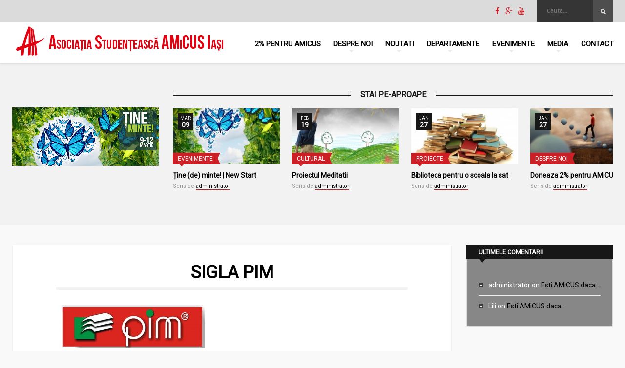

--- FILE ---
content_type: text/html; charset=UTF-8
request_url: https://amicusiasi.ro/parteneri/sigla-pim/
body_size: 11656
content:
<!DOCTYPE HTML>
<html lang="en-US">
<head>
	<!-- Meta Tags -->
	<meta http-equiv="Content-Type" content="text/html; charset=UTF-8" />
	
	<!-- Title -->
	<title>SIGLA PIM - AMiCUS Iasi</title>    

    <!-- Mobile Device Meta -->
    <meta name='viewport' content='width=device-width, initial-scale=1, maximum-scale=1, user-scalable=no, minimal-ui' /> 
    
    <!-- The HTML5 Shim for older browsers (mostly older versions of IE). -->
	<!--[if IE]> <script src="https://amicusiasi.ro/wp-content/themes/mag-wp/js/html5.js"></script> <![endif]--><!--[if IE 9]><style type="text/css">.logo, header .sticky .logo  { margin-top: 0 !important; } </style><![endif]--> <!--[if IE 8]><style type="text/css">.logo, header .sticky .logo  { margin-top: 0 !important; } #searchform2  { margin-top: -5px !important;} #searchform2 .buttonicon { margin-top: 5px !important;} </style><![endif]--> 

	<!-- Favicons and rss / pingback -->
    <link rel="alternate" type="application/rss+xml" title="AMiCUS Iasi RSS Feed" href="https://amicusiasi.ro/feed/" />
    <link rel="pingback" href="https://amicusiasi.ro/xmlrpc.php" />
    <link rel="shortcut icon" type="image/png" href="http://amicusiasi.ro/wp-content/uploads/2015/01/Amicus-Logo-32px.png"/>  

    <!-- Custom style -->
    <style type="text/css">/* adaugat de Radu Bompa */
.dwls_search_results {
position: absolute;
background-color: white;
}

.dwls_search_results .search_footer {
padding-left: 12px;
font-size: 10px;
}

.dwls_search_results .search_footer a {
color: #858585;
font-size: 12px;
}

.owl-item .content h2 a {
background-color: rgba(0, 0, 0, 0.3);
}

.popular-words {
display: none;
}

#featured-slider {
background-color: #D7D7D7;
}

.copyright {
background-color: #ffffff;
}

#searchform2 #s {
background-color: #d3d3d3;
}.top-navigation  { background-color: #dbdbdb !important;}.footer-section  { background-color: rgba(255, 255, 255, 0.95) !important; }.copyright  { background-color: rgba(255, 255, 255, 0.8) !important; }a:hover, .popular-words span, .top-social li a, .jquerycssmenu ul li.current_page_item > a, .jquerycssmenu ul li.current-menu-ancestor > a, .jquerycssmenu ul li.current-menu-item > a, .jquerycssmenu ul li.current-menu-parent > a, .jquerycssmenu ul li a:hover, .jquerycssmenu-right ul li.current_page_item > a, .jquerycssmenu-right ul li.current-menu-ancestor > a, .jquerycssmenu-right ul li.current-menu-item > a, .jquerycssmenu-right ul li.current-menu-parent > a, .jquerycssmenu-right ul li a:hover, ul.big-thing li .an-display-author a, .review-box-nr i, .review-box-nr, ul.article_list .review-box-nr, div.feed-info i, .article_list li .an-display-author a, ul.article_list .an-widget-title i, .widget_anthemes_categories li, div.tagcloud span, .widget_archive li, .widget_meta li, #mcTagMap .tagindex h4, #sc_mcTagMap .tagindex h4, .copyright a { color: #cd2026 !important;}.popular-words strong, .jquerycssmenu ul li ul li:hover, .jquerycssmenu-right ul li ul li:hover, a.btn-featured:hover, ul.big-thing .article-category, ul.classic-blog .article-category, .wp-pagenavi a:hover, .wp-pagenavi span.current, a.author-nrposts, .entry-btn, .my-paginated-posts span, #newsletter-form input.newsletter-btn, ul.article_list .article-category, #contactform .sendemail, .social-section, footer #wp-calendar tbody td#today, #back-top span { background-color: #cd2026 !important;}.p-first-letter p a  { background-color: #cd2026;}footer { background: url(); }#mcTagMap .tagindex h4, #sc_mcTagMap .tagindex h4 { border-bottom: 5px solid #cd2026 !important;}a.btn-featured:hover { border-color: #cd2026 !important;}ul.big-thing .an-widget-title span a, ul.classic-blog .an-content span a, .entry-top span a, div.feed-info strong, ul.article_list .an-widget-title span a, .copyright a  { border-bottom: 1px solid #cd2026 !important;}ul.big-thing .arrow-down-cat, ul.classic-blog .arrow-down-cat, ul.article_list .arrow-down-cat { border-top: 8px solid #cd2026 !important;}ul.big-thing .article-category i, ul.classic-blog .article-category i, ul.article_list .article-category i  { border-color: #cd2026 transparent #cd2026 #cd2026 !important;}</style>

    <!-- Theme output -->
    <meta name='robots' content='index, follow, max-image-preview:large, max-snippet:-1, max-video-preview:-1' />

	<!-- This site is optimized with the Yoast SEO plugin v25.6 - https://yoast.com/wordpress/plugins/seo/ -->
	<link rel="canonical" href="https://amicusiasi.ro/parteneri/sigla-pim/" />
	<meta property="og:locale" content="en_US" />
	<meta property="og:type" content="article" />
	<meta property="og:title" content="SIGLA PIM - AMiCUS Iasi" />
	<meta property="og:url" content="https://amicusiasi.ro/parteneri/sigla-pim/" />
	<meta property="og:site_name" content="AMiCUS Iasi" />
	<meta property="og:image" content="https://amicusiasi.ro/parteneri/sigla-pim" />
	<meta property="og:image:width" content="2982" />
	<meta property="og:image:height" content="894" />
	<meta property="og:image:type" content="image/jpeg" />
	<script type="application/ld+json" class="yoast-schema-graph">{"@context":"https://schema.org","@graph":[{"@type":"WebPage","@id":"https://amicusiasi.ro/parteneri/sigla-pim/","url":"https://amicusiasi.ro/parteneri/sigla-pim/","name":"SIGLA PIM - AMiCUS Iasi","isPartOf":{"@id":"https://amicusiasi.ro/#website"},"primaryImageOfPage":{"@id":"https://amicusiasi.ro/parteneri/sigla-pim/#primaryimage"},"image":{"@id":"https://amicusiasi.ro/parteneri/sigla-pim/#primaryimage"},"thumbnailUrl":"https://amicusiasi.ro/wp-content/uploads/2015/01/SIGLA-PIM.jpg","datePublished":"2015-01-26T22:32:30+00:00","breadcrumb":{"@id":"https://amicusiasi.ro/parteneri/sigla-pim/#breadcrumb"},"inLanguage":"en-US","potentialAction":[{"@type":"ReadAction","target":["https://amicusiasi.ro/parteneri/sigla-pim/"]}]},{"@type":"ImageObject","inLanguage":"en-US","@id":"https://amicusiasi.ro/parteneri/sigla-pim/#primaryimage","url":"https://amicusiasi.ro/wp-content/uploads/2015/01/SIGLA-PIM.jpg","contentUrl":"https://amicusiasi.ro/wp-content/uploads/2015/01/SIGLA-PIM.jpg","width":2982,"height":894},{"@type":"BreadcrumbList","@id":"https://amicusiasi.ro/parteneri/sigla-pim/#breadcrumb","itemListElement":[{"@type":"ListItem","position":1,"name":"Home","item":"https://amicusiasi.ro/"},{"@type":"ListItem","position":2,"name":"Parteneri","item":"https://amicusiasi.ro/parteneri/"},{"@type":"ListItem","position":3,"name":"SIGLA PIM"}]},{"@type":"WebSite","@id":"https://amicusiasi.ro/#website","url":"https://amicusiasi.ro/","name":"AMiCUS Iasi","description":"Hai să fim prieteni!","potentialAction":[{"@type":"SearchAction","target":{"@type":"EntryPoint","urlTemplate":"https://amicusiasi.ro/?s={search_term_string}"},"query-input":{"@type":"PropertyValueSpecification","valueRequired":true,"valueName":"search_term_string"}}],"inLanguage":"en-US"}]}</script>
	<!-- / Yoast SEO plugin. -->


<link rel='dns-prefetch' href='//fonts.googleapis.com' />
<link rel="alternate" type="application/rss+xml" title="AMiCUS Iasi &raquo; Feed" href="https://amicusiasi.ro/feed/" />
<link rel="alternate" type="application/rss+xml" title="AMiCUS Iasi &raquo; Comments Feed" href="https://amicusiasi.ro/comments/feed/" />
<link rel="alternate" type="application/rss+xml" title="AMiCUS Iasi &raquo; SIGLA PIM Comments Feed" href="https://amicusiasi.ro/parteneri/sigla-pim/feed/" />
<script type="text/javascript">
/* <![CDATA[ */
window._wpemojiSettings = {"baseUrl":"https:\/\/s.w.org\/images\/core\/emoji\/15.0.3\/72x72\/","ext":".png","svgUrl":"https:\/\/s.w.org\/images\/core\/emoji\/15.0.3\/svg\/","svgExt":".svg","source":{"concatemoji":"https:\/\/amicusiasi.ro\/wp-includes\/js\/wp-emoji-release.min.js?ver=6.6.4"}};
/*! This file is auto-generated */
!function(i,n){var o,s,e;function c(e){try{var t={supportTests:e,timestamp:(new Date).valueOf()};sessionStorage.setItem(o,JSON.stringify(t))}catch(e){}}function p(e,t,n){e.clearRect(0,0,e.canvas.width,e.canvas.height),e.fillText(t,0,0);var t=new Uint32Array(e.getImageData(0,0,e.canvas.width,e.canvas.height).data),r=(e.clearRect(0,0,e.canvas.width,e.canvas.height),e.fillText(n,0,0),new Uint32Array(e.getImageData(0,0,e.canvas.width,e.canvas.height).data));return t.every(function(e,t){return e===r[t]})}function u(e,t,n){switch(t){case"flag":return n(e,"\ud83c\udff3\ufe0f\u200d\u26a7\ufe0f","\ud83c\udff3\ufe0f\u200b\u26a7\ufe0f")?!1:!n(e,"\ud83c\uddfa\ud83c\uddf3","\ud83c\uddfa\u200b\ud83c\uddf3")&&!n(e,"\ud83c\udff4\udb40\udc67\udb40\udc62\udb40\udc65\udb40\udc6e\udb40\udc67\udb40\udc7f","\ud83c\udff4\u200b\udb40\udc67\u200b\udb40\udc62\u200b\udb40\udc65\u200b\udb40\udc6e\u200b\udb40\udc67\u200b\udb40\udc7f");case"emoji":return!n(e,"\ud83d\udc26\u200d\u2b1b","\ud83d\udc26\u200b\u2b1b")}return!1}function f(e,t,n){var r="undefined"!=typeof WorkerGlobalScope&&self instanceof WorkerGlobalScope?new OffscreenCanvas(300,150):i.createElement("canvas"),a=r.getContext("2d",{willReadFrequently:!0}),o=(a.textBaseline="top",a.font="600 32px Arial",{});return e.forEach(function(e){o[e]=t(a,e,n)}),o}function t(e){var t=i.createElement("script");t.src=e,t.defer=!0,i.head.appendChild(t)}"undefined"!=typeof Promise&&(o="wpEmojiSettingsSupports",s=["flag","emoji"],n.supports={everything:!0,everythingExceptFlag:!0},e=new Promise(function(e){i.addEventListener("DOMContentLoaded",e,{once:!0})}),new Promise(function(t){var n=function(){try{var e=JSON.parse(sessionStorage.getItem(o));if("object"==typeof e&&"number"==typeof e.timestamp&&(new Date).valueOf()<e.timestamp+604800&&"object"==typeof e.supportTests)return e.supportTests}catch(e){}return null}();if(!n){if("undefined"!=typeof Worker&&"undefined"!=typeof OffscreenCanvas&&"undefined"!=typeof URL&&URL.createObjectURL&&"undefined"!=typeof Blob)try{var e="postMessage("+f.toString()+"("+[JSON.stringify(s),u.toString(),p.toString()].join(",")+"));",r=new Blob([e],{type:"text/javascript"}),a=new Worker(URL.createObjectURL(r),{name:"wpTestEmojiSupports"});return void(a.onmessage=function(e){c(n=e.data),a.terminate(),t(n)})}catch(e){}c(n=f(s,u,p))}t(n)}).then(function(e){for(var t in e)n.supports[t]=e[t],n.supports.everything=n.supports.everything&&n.supports[t],"flag"!==t&&(n.supports.everythingExceptFlag=n.supports.everythingExceptFlag&&n.supports[t]);n.supports.everythingExceptFlag=n.supports.everythingExceptFlag&&!n.supports.flag,n.DOMReady=!1,n.readyCallback=function(){n.DOMReady=!0}}).then(function(){return e}).then(function(){var e;n.supports.everything||(n.readyCallback(),(e=n.source||{}).concatemoji?t(e.concatemoji):e.wpemoji&&e.twemoji&&(t(e.twemoji),t(e.wpemoji)))}))}((window,document),window._wpemojiSettings);
/* ]]> */
</script>
<link rel='stylesheet' id='taqyeem-style-css' href='https://amicusiasi.ro/wp-content/plugins/anthemes-reviews/style.css?ver=6.6.4' type='text/css' media='all' />
<link rel='stylesheet' id='bxslider-css-css' href='https://amicusiasi.ro/wp-content/plugins/kiwi-logo-carousel/third-party/jquery.bxslider/jquery.bxslider.css?ver=6.6.4' type='text/css' media='' />
<link rel='stylesheet' id='kiwi-logo-carousel-styles-css' href='https://amicusiasi.ro/wp-content/plugins/kiwi-logo-carousel/custom-styles.css?ver=6.6.4' type='text/css' media='' />
<style id='wp-emoji-styles-inline-css' type='text/css'>

	img.wp-smiley, img.emoji {
		display: inline !important;
		border: none !important;
		box-shadow: none !important;
		height: 1em !important;
		width: 1em !important;
		margin: 0 0.07em !important;
		vertical-align: -0.1em !important;
		background: none !important;
		padding: 0 !important;
	}
</style>
<link rel='stylesheet' id='wp-block-library-css' href='https://amicusiasi.ro/wp-includes/css/dist/block-library/style.min.css?ver=6.6.4' type='text/css' media='all' />
<style id='classic-theme-styles-inline-css' type='text/css'>
/*! This file is auto-generated */
.wp-block-button__link{color:#fff;background-color:#32373c;border-radius:9999px;box-shadow:none;text-decoration:none;padding:calc(.667em + 2px) calc(1.333em + 2px);font-size:1.125em}.wp-block-file__button{background:#32373c;color:#fff;text-decoration:none}
</style>
<style id='global-styles-inline-css' type='text/css'>
:root{--wp--preset--aspect-ratio--square: 1;--wp--preset--aspect-ratio--4-3: 4/3;--wp--preset--aspect-ratio--3-4: 3/4;--wp--preset--aspect-ratio--3-2: 3/2;--wp--preset--aspect-ratio--2-3: 2/3;--wp--preset--aspect-ratio--16-9: 16/9;--wp--preset--aspect-ratio--9-16: 9/16;--wp--preset--color--black: #000000;--wp--preset--color--cyan-bluish-gray: #abb8c3;--wp--preset--color--white: #ffffff;--wp--preset--color--pale-pink: #f78da7;--wp--preset--color--vivid-red: #cf2e2e;--wp--preset--color--luminous-vivid-orange: #ff6900;--wp--preset--color--luminous-vivid-amber: #fcb900;--wp--preset--color--light-green-cyan: #7bdcb5;--wp--preset--color--vivid-green-cyan: #00d084;--wp--preset--color--pale-cyan-blue: #8ed1fc;--wp--preset--color--vivid-cyan-blue: #0693e3;--wp--preset--color--vivid-purple: #9b51e0;--wp--preset--gradient--vivid-cyan-blue-to-vivid-purple: linear-gradient(135deg,rgba(6,147,227,1) 0%,rgb(155,81,224) 100%);--wp--preset--gradient--light-green-cyan-to-vivid-green-cyan: linear-gradient(135deg,rgb(122,220,180) 0%,rgb(0,208,130) 100%);--wp--preset--gradient--luminous-vivid-amber-to-luminous-vivid-orange: linear-gradient(135deg,rgba(252,185,0,1) 0%,rgba(255,105,0,1) 100%);--wp--preset--gradient--luminous-vivid-orange-to-vivid-red: linear-gradient(135deg,rgba(255,105,0,1) 0%,rgb(207,46,46) 100%);--wp--preset--gradient--very-light-gray-to-cyan-bluish-gray: linear-gradient(135deg,rgb(238,238,238) 0%,rgb(169,184,195) 100%);--wp--preset--gradient--cool-to-warm-spectrum: linear-gradient(135deg,rgb(74,234,220) 0%,rgb(151,120,209) 20%,rgb(207,42,186) 40%,rgb(238,44,130) 60%,rgb(251,105,98) 80%,rgb(254,248,76) 100%);--wp--preset--gradient--blush-light-purple: linear-gradient(135deg,rgb(255,206,236) 0%,rgb(152,150,240) 100%);--wp--preset--gradient--blush-bordeaux: linear-gradient(135deg,rgb(254,205,165) 0%,rgb(254,45,45) 50%,rgb(107,0,62) 100%);--wp--preset--gradient--luminous-dusk: linear-gradient(135deg,rgb(255,203,112) 0%,rgb(199,81,192) 50%,rgb(65,88,208) 100%);--wp--preset--gradient--pale-ocean: linear-gradient(135deg,rgb(255,245,203) 0%,rgb(182,227,212) 50%,rgb(51,167,181) 100%);--wp--preset--gradient--electric-grass: linear-gradient(135deg,rgb(202,248,128) 0%,rgb(113,206,126) 100%);--wp--preset--gradient--midnight: linear-gradient(135deg,rgb(2,3,129) 0%,rgb(40,116,252) 100%);--wp--preset--font-size--small: 13px;--wp--preset--font-size--medium: 20px;--wp--preset--font-size--large: 36px;--wp--preset--font-size--x-large: 42px;--wp--preset--spacing--20: 0.44rem;--wp--preset--spacing--30: 0.67rem;--wp--preset--spacing--40: 1rem;--wp--preset--spacing--50: 1.5rem;--wp--preset--spacing--60: 2.25rem;--wp--preset--spacing--70: 3.38rem;--wp--preset--spacing--80: 5.06rem;--wp--preset--shadow--natural: 6px 6px 9px rgba(0, 0, 0, 0.2);--wp--preset--shadow--deep: 12px 12px 50px rgba(0, 0, 0, 0.4);--wp--preset--shadow--sharp: 6px 6px 0px rgba(0, 0, 0, 0.2);--wp--preset--shadow--outlined: 6px 6px 0px -3px rgba(255, 255, 255, 1), 6px 6px rgba(0, 0, 0, 1);--wp--preset--shadow--crisp: 6px 6px 0px rgba(0, 0, 0, 1);}:where(.is-layout-flex){gap: 0.5em;}:where(.is-layout-grid){gap: 0.5em;}body .is-layout-flex{display: flex;}.is-layout-flex{flex-wrap: wrap;align-items: center;}.is-layout-flex > :is(*, div){margin: 0;}body .is-layout-grid{display: grid;}.is-layout-grid > :is(*, div){margin: 0;}:where(.wp-block-columns.is-layout-flex){gap: 2em;}:where(.wp-block-columns.is-layout-grid){gap: 2em;}:where(.wp-block-post-template.is-layout-flex){gap: 1.25em;}:where(.wp-block-post-template.is-layout-grid){gap: 1.25em;}.has-black-color{color: var(--wp--preset--color--black) !important;}.has-cyan-bluish-gray-color{color: var(--wp--preset--color--cyan-bluish-gray) !important;}.has-white-color{color: var(--wp--preset--color--white) !important;}.has-pale-pink-color{color: var(--wp--preset--color--pale-pink) !important;}.has-vivid-red-color{color: var(--wp--preset--color--vivid-red) !important;}.has-luminous-vivid-orange-color{color: var(--wp--preset--color--luminous-vivid-orange) !important;}.has-luminous-vivid-amber-color{color: var(--wp--preset--color--luminous-vivid-amber) !important;}.has-light-green-cyan-color{color: var(--wp--preset--color--light-green-cyan) !important;}.has-vivid-green-cyan-color{color: var(--wp--preset--color--vivid-green-cyan) !important;}.has-pale-cyan-blue-color{color: var(--wp--preset--color--pale-cyan-blue) !important;}.has-vivid-cyan-blue-color{color: var(--wp--preset--color--vivid-cyan-blue) !important;}.has-vivid-purple-color{color: var(--wp--preset--color--vivid-purple) !important;}.has-black-background-color{background-color: var(--wp--preset--color--black) !important;}.has-cyan-bluish-gray-background-color{background-color: var(--wp--preset--color--cyan-bluish-gray) !important;}.has-white-background-color{background-color: var(--wp--preset--color--white) !important;}.has-pale-pink-background-color{background-color: var(--wp--preset--color--pale-pink) !important;}.has-vivid-red-background-color{background-color: var(--wp--preset--color--vivid-red) !important;}.has-luminous-vivid-orange-background-color{background-color: var(--wp--preset--color--luminous-vivid-orange) !important;}.has-luminous-vivid-amber-background-color{background-color: var(--wp--preset--color--luminous-vivid-amber) !important;}.has-light-green-cyan-background-color{background-color: var(--wp--preset--color--light-green-cyan) !important;}.has-vivid-green-cyan-background-color{background-color: var(--wp--preset--color--vivid-green-cyan) !important;}.has-pale-cyan-blue-background-color{background-color: var(--wp--preset--color--pale-cyan-blue) !important;}.has-vivid-cyan-blue-background-color{background-color: var(--wp--preset--color--vivid-cyan-blue) !important;}.has-vivid-purple-background-color{background-color: var(--wp--preset--color--vivid-purple) !important;}.has-black-border-color{border-color: var(--wp--preset--color--black) !important;}.has-cyan-bluish-gray-border-color{border-color: var(--wp--preset--color--cyan-bluish-gray) !important;}.has-white-border-color{border-color: var(--wp--preset--color--white) !important;}.has-pale-pink-border-color{border-color: var(--wp--preset--color--pale-pink) !important;}.has-vivid-red-border-color{border-color: var(--wp--preset--color--vivid-red) !important;}.has-luminous-vivid-orange-border-color{border-color: var(--wp--preset--color--luminous-vivid-orange) !important;}.has-luminous-vivid-amber-border-color{border-color: var(--wp--preset--color--luminous-vivid-amber) !important;}.has-light-green-cyan-border-color{border-color: var(--wp--preset--color--light-green-cyan) !important;}.has-vivid-green-cyan-border-color{border-color: var(--wp--preset--color--vivid-green-cyan) !important;}.has-pale-cyan-blue-border-color{border-color: var(--wp--preset--color--pale-cyan-blue) !important;}.has-vivid-cyan-blue-border-color{border-color: var(--wp--preset--color--vivid-cyan-blue) !important;}.has-vivid-purple-border-color{border-color: var(--wp--preset--color--vivid-purple) !important;}.has-vivid-cyan-blue-to-vivid-purple-gradient-background{background: var(--wp--preset--gradient--vivid-cyan-blue-to-vivid-purple) !important;}.has-light-green-cyan-to-vivid-green-cyan-gradient-background{background: var(--wp--preset--gradient--light-green-cyan-to-vivid-green-cyan) !important;}.has-luminous-vivid-amber-to-luminous-vivid-orange-gradient-background{background: var(--wp--preset--gradient--luminous-vivid-amber-to-luminous-vivid-orange) !important;}.has-luminous-vivid-orange-to-vivid-red-gradient-background{background: var(--wp--preset--gradient--luminous-vivid-orange-to-vivid-red) !important;}.has-very-light-gray-to-cyan-bluish-gray-gradient-background{background: var(--wp--preset--gradient--very-light-gray-to-cyan-bluish-gray) !important;}.has-cool-to-warm-spectrum-gradient-background{background: var(--wp--preset--gradient--cool-to-warm-spectrum) !important;}.has-blush-light-purple-gradient-background{background: var(--wp--preset--gradient--blush-light-purple) !important;}.has-blush-bordeaux-gradient-background{background: var(--wp--preset--gradient--blush-bordeaux) !important;}.has-luminous-dusk-gradient-background{background: var(--wp--preset--gradient--luminous-dusk) !important;}.has-pale-ocean-gradient-background{background: var(--wp--preset--gradient--pale-ocean) !important;}.has-electric-grass-gradient-background{background: var(--wp--preset--gradient--electric-grass) !important;}.has-midnight-gradient-background{background: var(--wp--preset--gradient--midnight) !important;}.has-small-font-size{font-size: var(--wp--preset--font-size--small) !important;}.has-medium-font-size{font-size: var(--wp--preset--font-size--medium) !important;}.has-large-font-size{font-size: var(--wp--preset--font-size--large) !important;}.has-x-large-font-size{font-size: var(--wp--preset--font-size--x-large) !important;}
:where(.wp-block-post-template.is-layout-flex){gap: 1.25em;}:where(.wp-block-post-template.is-layout-grid){gap: 1.25em;}
:where(.wp-block-columns.is-layout-flex){gap: 2em;}:where(.wp-block-columns.is-layout-grid){gap: 2em;}
:root :where(.wp-block-pullquote){font-size: 1.5em;line-height: 1.6;}
</style>
<link rel='stylesheet' id='anthemes_shortcode_styles-css' href='https://amicusiasi.ro/wp-content/plugins/anthemes-shortcodes/includes/css/anthemes-shortcodes.css?ver=6.6.4' type='text/css' media='all' />
<link rel='stylesheet' id='dashicons-css' href='https://amicusiasi.ro/wp-includes/css/dashicons.min.css?ver=6.6.4' type='text/css' media='all' />
<link rel='stylesheet' id='social_share_button_style-css' href='https://amicusiasi.ro/wp-content/plugins/social-share-button/assets/front/css/style.css?ver=6.6.4' type='text/css' media='all' />
<link rel='stylesheet' id='fontawesome-5-css' href='https://amicusiasi.ro/wp-content/plugins/social-share-button/assets/global/css/fontawesome-5.min.css?ver=6.6.4' type='text/css' media='all' />
<link rel='stylesheet' id='googlefonts-css' href='https://fonts.googleapis.com/css?family=Roboto:400&subset=latin' type='text/css' media='all' />
<link rel='stylesheet' id='style-css' href='https://amicusiasi.ro/wp-content/themes/mag-wp/style.css?ver=6.6.4' type='text/css' media='all' />
<link rel='stylesheet' id='default-css' href='https://amicusiasi.ro/wp-content/themes/mag-wp/css/colors/default.css?ver=6.6.4' type='text/css' media='all' />
<link rel='stylesheet' id='owl-carousel-css-css' href='https://amicusiasi.ro/wp-content/themes/mag-wp/owl-carousel/owl.carousel.css?ver=6.6.4' type='text/css' media='all' />
<link rel='stylesheet' id='responsive-css' href='https://amicusiasi.ro/wp-content/themes/mag-wp/css/responsive.css?ver=6.6.4' type='text/css' media='all' />
<link rel='stylesheet' id='google-font-css' href='//fonts.googleapis.com/css?family=Ruda%3A400%2C700%7CLato%3A100%2C300%2C700&#038;ver=6.6.4' type='text/css' media='all' />
<link rel='stylesheet' id='font-awesome-css' href='https://amicusiasi.ro/wp-content/themes/mag-wp/css/font-awesome-4.2.0/css/font-awesome.min.css?ver=6.6.4' type='text/css' media='all' />
<script type="text/javascript" src="https://amicusiasi.ro/wp-includes/js/jquery/jquery.min.js?ver=3.7.1" id="jquery-core-js"></script>
<script type="text/javascript" src="https://amicusiasi.ro/wp-includes/js/jquery/jquery-migrate.min.js?ver=3.4.1" id="jquery-migrate-js"></script>
<script type="text/javascript" src="https://amicusiasi.ro/wp-content/plugins/anthemes-reviews/js/tie.js?ver=6.6.4" id="taqyeem-main-js"></script>
<script type="text/javascript" id="rmp_menu_scripts-js-extra">
/* <![CDATA[ */
var rmp_menu = {"ajaxURL":"https:\/\/amicusiasi.ro\/wp-admin\/admin-ajax.php","wp_nonce":"3f95eeab84","menu":[]};
/* ]]> */
</script>
<script type="text/javascript" src="https://amicusiasi.ro/wp-content/plugins/responsive-menu/v4.0.0/assets/js/rmp-menu.js?ver=4.6.0" id="rmp_menu_scripts-js"></script>
<script type="text/javascript" id="social_share_button_front_js-js-extra">
/* <![CDATA[ */
var social_share_button_ajax = {"social_share_button_ajaxurl":"https:\/\/amicusiasi.ro\/wp-admin\/admin-ajax.php"};
/* ]]> */
</script>
<script type="text/javascript" src="https://amicusiasi.ro/wp-content/plugins/social-share-button/assets/front/js/scripts.js?ver=6.6.4" id="social_share_button_front_js-js"></script>
<link rel="https://api.w.org/" href="https://amicusiasi.ro/wp-json/" /><link rel="alternate" title="JSON" type="application/json" href="https://amicusiasi.ro/wp-json/wp/v2/media/214" /><link rel="EditURI" type="application/rsd+xml" title="RSD" href="https://amicusiasi.ro/xmlrpc.php?rsd" />
<link rel='shortlink' href='https://amicusiasi.ro/?p=214' />
<link rel="alternate" title="oEmbed (JSON)" type="application/json+oembed" href="https://amicusiasi.ro/wp-json/oembed/1.0/embed?url=https%3A%2F%2Famicusiasi.ro%2Fparteneri%2Fsigla-pim%2F" />
<link rel="alternate" title="oEmbed (XML)" type="text/xml+oembed" href="https://amicusiasi.ro/wp-json/oembed/1.0/embed?url=https%3A%2F%2Famicusiasi.ro%2Fparteneri%2Fsigla-pim%2F&#038;format=xml" />
<script type='text/javascript'>
/* <![CDATA[ */
var taqyeem = {"ajaxurl":"https://amicusiasi.ro/wp-admin/admin-ajax.php" , "your_rating":"Your Rating:"};
/* ]]> */
</script>
<style type="text/css" media="screen"> 

</style> 
<meta property="og:title" content="SIGLA PIM" /><meta property="og:url" content="https://amicusiasi.ro/parteneri/sigla-pim/" /><style type='text/css' media='screen'>
	body{ font-family:"Roboto", arial, sans-serif;}
	h1{ font-family:"Roboto", arial, sans-serif;}
	h2{ font-family:"Roboto", arial, sans-serif;}
	h3{ font-family:"Roboto", arial, sans-serif;}
	h4{ font-family:"Roboto", arial, sans-serif;}
	h5{ font-family:"Roboto", arial, sans-serif;}
	h6{ font-family:"Roboto", arial, sans-serif;}
	blockquote{ font-family:"Roboto", arial, sans-serif;}
	p{ font-family:"Roboto", arial, sans-serif;}
	li{ font-family:"Roboto", arial, sans-serif;}
</style>
<!-- fonts delivered by Wordpress Google Fonts, a plugin by Adrian3.com --><style type="text/css">.recentcomments a{display:inline !important;padding:0 !important;margin:0 !important;}</style> 

</head>
<body  class="attachment attachment-template-default attachmentid-214 attachment-jpeg">
    
    <img id="background" src="http://amicusiasi.ro/wp-content/themes/mag-wp/images/bg.jpg" alt="background img" />

<!-- Begin Header -->
<header> 
    <div class="top-navigation">
        <div class="wrap-center">
            <!-- popular words -->
            <div class="popular-words">
                <div id="tags1"><strong>Etichete utilizate</strong> <a href="https://amicusiasi.ro/tag/amicus/" class="tag-cloud-link tag-link-16 tag-link-position-1" style="font-size: 8pt;" aria-label="amicus (6 items)">amicus</a></div>                <div id="tags2"><strong>Etichete utilizate</strong> <a href="https://amicusiasi.ro/tag/amicus/" class="tag-cloud-link tag-link-16 tag-link-position-1" style="font-size: 8pt;" aria-label="amicus (6 items)">amicus</a></div>            </div>

            <!-- search form get_search_form(); -->
            <form id="searchform2" method="get" action="https://amicusiasi.ro/">
                <input placeholder="Cauta..." type="text" name="s" id="s" /><input type="submit" value="Cauta" class="buttonicon" />
            </form>

            <!-- Top social icons. -->
                            <ul class="top-social">
<li><a href="https://www.facebook.com/amicusiasi"><i class="fa fa-facebook"></i></a></li>
<li><a href="https://plus.google.com/u/0/+AmicusIasi"><i class="fa fa-google-plus"></i></a></li>
<li><a href="https://www.youtube.com/channel/UCeRUNlVuNc6x0zfzeqfbToQ"><i class="fa fa-youtube"></i></a></li>
</ul>                        <div class="clear"></div>           
        </div>
    </div><div class="clear"></div>

        <div class="main-header">
            <div class="sticky-on">
                            <!-- Navigation Menu Right -->
                <nav id="myjquerymenu2" class="jquerycssmenu-right">
                    <ul><li id="menu-item-251" class="menu-item menu-item-type-custom menu-item-object-custom menu-item-251"><a href="https://amicusiasi.ro/doneaza-2-pentru-amicus/">2% pentru AMiCUS</a></li>
<li id="menu-item-140" class="menu-item menu-item-type-taxonomy menu-item-object-category menu-item-has-children menu-item-140"><a href="https://amicusiasi.ro/category/despre-noi/">Despre noi</a>
<ul class="sub-menu">
	<li id="menu-item-292" class="menu-item menu-item-type-post_type menu-item-object-page menu-item-292"><a href="https://amicusiasi.ro/amicus-iasi/">AMiCUS Iasi</a></li>
	<li id="menu-item-159" class="menu-item menu-item-type-post_type menu-item-object-page menu-item-159"><a href="https://amicusiasi.ro/istoric/">Istoric</a></li>
	<li id="menu-item-162" class="menu-item menu-item-type-post_type menu-item-object-page menu-item-162"><a href="https://amicusiasi.ro/statut/">Statut</a></li>
	<li id="menu-item-178" class="menu-item menu-item-type-post_type menu-item-object-page menu-item-178"><a href="https://amicusiasi.ro/conducere/">Conducere</a></li>
	<li id="menu-item-237" class="menu-item menu-item-type-post_type menu-item-object-page menu-item-237"><a href="https://amicusiasi.ro/parteneri/">Parteneri</a></li>
	<li id="menu-item-282" class="menu-item menu-item-type-post_type menu-item-object-page menu-item-282"><a href="https://amicusiasi.ro/link-uri-utile/">Link-uri utile</a></li>
</ul>
</li>
<li id="menu-item-143" class="menu-item menu-item-type-taxonomy menu-item-object-category menu-item-has-children menu-item-143"><a href="https://amicusiasi.ro/category/noutati/">Noutati</a>
<ul class="sub-menu">
	<li id="menu-item-144" class="menu-item menu-item-type-custom menu-item-object-custom menu-item-144"><a href="https://amicusiasi.ro/tag/cazare/">Anunturi cazare</a></li>
	<li id="menu-item-145" class="menu-item menu-item-type-custom menu-item-object-custom menu-item-145"><a href="https://amicusiasi.ro/tag/anunturi/">Anunturi</a></li>
	<li id="menu-item-147" class="menu-item menu-item-type-custom menu-item-object-custom menu-item-147"><a href="https://amicusiasi.ro/tag/stiri/">Stiri</a></li>
	<li id="menu-item-317" class="menu-item menu-item-type-taxonomy menu-item-object-category menu-item-317"><a href="https://amicusiasi.ro/category/motivational/">Motivational</a></li>
</ul>
</li>
<li id="menu-item-136" class="menu-item menu-item-type-taxonomy menu-item-object-category menu-item-has-children menu-item-136"><a href="https://amicusiasi.ro/category/proiecte/">Departamente</a>
<ul class="sub-menu">
	<li id="menu-item-138" class="menu-item menu-item-type-taxonomy menu-item-object-category menu-item-138"><a href="https://amicusiasi.ro/category/social/">Social</a></li>
	<li id="menu-item-134" class="menu-item menu-item-type-taxonomy menu-item-object-category menu-item-134"><a href="https://amicusiasi.ro/category/cultural/">Cultural</a></li>
	<li id="menu-item-135" class="menu-item menu-item-type-taxonomy menu-item-object-category menu-item-135"><a href="https://amicusiasi.ro/category/marketing/">Marketing</a></li>
	<li id="menu-item-139" class="menu-item menu-item-type-taxonomy menu-item-object-category menu-item-has-children menu-item-139"><a href="https://amicusiasi.ro/category/spiritual/">Spiritual</a>
	<ul class="sub-menu">
		<li id="menu-item-449" class="menu-item menu-item-type-taxonomy menu-item-object-category menu-item-449"><a href="https://amicusiasi.ro/category/spiritual/10min/">10 minute</a></li>
	</ul>
</li>
	<li id="menu-item-137" class="menu-item menu-item-type-taxonomy menu-item-object-category menu-item-137"><a href="https://amicusiasi.ro/category/recreativ/">Recreativ</a></li>
</ul>
</li>
<li id="menu-item-141" class="menu-item menu-item-type-taxonomy menu-item-object-category menu-item-has-children menu-item-141"><a href="https://amicusiasi.ro/category/evenimente/">Evenimente</a>
<ul class="sub-menu">
	<li id="menu-item-320" class="menu-item menu-item-type-taxonomy menu-item-object-category menu-item-320"><a href="https://amicusiasi.ro/category/seminarii/">Seminarii</a></li>
	<li id="menu-item-319" class="menu-item menu-item-type-taxonomy menu-item-object-category menu-item-319"><a href="https://amicusiasi.ro/category/dezbateri/">DeZbateri</a></li>
	<li id="menu-item-152" class="menu-item menu-item-type-custom menu-item-object-custom menu-item-152"><a href="https://amicusiasi.ro/tag/ateliere/">Ateliere</a></li>
	<li id="menu-item-148" class="menu-item menu-item-type-custom menu-item-object-custom menu-item-148"><a href="https://amicusiasi.ro/tag/excursii/">Excursii</a></li>
	<li id="menu-item-149" class="menu-item menu-item-type-custom menu-item-object-custom menu-item-149"><a href="https://amicusiasi.ro/tag/concerte/">Concerte</a></li>
	<li id="menu-item-150" class="menu-item menu-item-type-custom menu-item-object-custom menu-item-150"><a href="https://amicusiasi.ro/tag/festivitati/">Festivitati</a></li>
	<li id="menu-item-151" class="menu-item menu-item-type-custom menu-item-object-custom menu-item-151"><a href="https://amicusiasi.ro/tag/congrese/">Congrese</a></li>
</ul>
</li>
<li id="menu-item-142" class="menu-item menu-item-type-taxonomy menu-item-object-category menu-item-has-children menu-item-142"><a href="https://amicusiasi.ro/category/media/">Media</a>
<ul class="sub-menu">
	<li id="menu-item-249" class="menu-item menu-item-type-custom menu-item-object-custom menu-item-249"><a href="https://www.youtube.com/channel/UCeRUNlVuNc6x0zfzeqfbToQ">Video</a></li>
	<li id="menu-item-248" class="menu-item menu-item-type-custom menu-item-object-custom menu-item-248"><a href="https://picasaweb.google.com/amicusiasi">Istoric foto</a></li>
	<li id="menu-item-250" class="menu-item menu-item-type-custom menu-item-object-custom menu-item-250"><a href="https://www.facebook.com/amicusiasi/photos">Album Facebook</a></li>
</ul>
</li>
<li id="menu-item-286" class="menu-item menu-item-type-post_type menu-item-object-page menu-item-286"><a href="https://amicusiasi.ro/contact-2/">Contact</a></li>
</ul>                </nav><!-- end #myjquerymenu -->

                <!-- logo middle -->
                <a href="https://amicusiasi.ro/"><img style="float: left;" class="logo" src="http://amicusiasi.ro/wp-content/uploads/2015/01/Amicus-Logo-wide.png" alt="AMiCUS Iasi" /></a>

            </div><!-- end .sticky-on -->
            <div class="clear"></div>
        </div><!-- end .main-header --><div class="clear"></div>
</header><!-- end #header -->

    

        <!-- The next big Thing Section -->
    <div id="featured-boxes">
        <div class="wrap-center">
            <div class="img-300">
                 
                    <a href="https://www.facebook.com/NewStartIasi" title="Esti gata pentru un nou inceput?" target="_blank" style="display: inline-block; margin-top: 50px;"><img src="http://amicusiasi.ro/wp-content/uploads/2015/03/cover.jpg" width="300" height="120" /></a>                            </div><!-- end .img-300 -->

            <div class="big-thing-box">
                <div class="line-box">
                    <div class="header_line">
                     <h4 class="top"><span class="gray">Stai pe-aproape</span></h4>
                    </div>
                </div><!-- end .line-box -->

                <ul class="big-thing" style="display:none;">
                   
                   

                  <li> 

                            <div class="post-date">
                                <span class="month">Mar</span> 
                                <span class="day">09</span>
                            </div><!-- end .post-date -->
                    
                        <a href="https://amicusiasi.ro/tine-de-minte/"> <img width="250" height="130" src="https://amicusiasi.ro/wp-content/uploads/2015/03/butterflies-250x130.jpg" class="attachment-thumbnail-widget size-thumbnail-widget wp-post-image" alt="Tine (de) minte!" decoding="async" loading="lazy" /> </a> 

                        <div class="article-category"><i></i> <a href="https://amicusiasi.ro/category/evenimente/" class="tiptipBlog" title="Vezi toate articolele din Evenimente" >Evenimente</a>                         </div><div class="arrow-down-cat"></div><!-- end .article-category -->  
                       <div class="clear"></div>  

                      <div class="an-widget-title">
                        <h3 class="article-title"><a href="https://amicusiasi.ro/tine-de-minte/">Ține (de) minte! | New Start</a></h3>
                                                                                                    
                        <span>Scris de <a href="https://amicusiasi.ro/author/administrator/" title="Posts by administrator" rel="author">administrator</a></span>
                      </div>
                  </li>

                 

                  <li> 

                            <div class="post-date">
                                <span class="month">Feb</span> 
                                <span class="day">19</span>
                            </div><!-- end .post-date -->
                    
                        <a href="https://amicusiasi.ro/proiectul-meditatii/"> <img width="250" height="130" src="https://amicusiasi.ro/wp-content/uploads/2015/02/shutterstock_124904084-250x130.jpg" class="attachment-thumbnail-widget size-thumbnail-widget wp-post-image" alt="Meditatii" decoding="async" loading="lazy" /> </a> 

                        <div class="article-category"><i></i> <a href="https://amicusiasi.ro/category/cultural/" class="tiptipBlog" title="Vezi toate articolele din Cultural" >Cultural</a>                         </div><div class="arrow-down-cat"></div><!-- end .article-category -->  
                       <div class="clear"></div>  

                      <div class="an-widget-title">
                        <h3 class="article-title"><a href="https://amicusiasi.ro/proiectul-meditatii/">Proiectul Meditatii</a></h3>
                                                                                                    
                        <span>Scris de <a href="https://amicusiasi.ro/author/administrator/" title="Posts by administrator" rel="author">administrator</a></span>
                      </div>
                  </li>

                 

                  <li> 

                            <div class="post-date">
                                <span class="month">Jan</span> 
                                <span class="day">27</span>
                            </div><!-- end .post-date -->
                    
                        <a href="https://amicusiasi.ro/biblioteca-pentru-o-scoala-la-sat/"> <img width="250" height="130" src="https://amicusiasi.ro/wp-content/uploads/2015/01/carti-250x130.jpg" class="attachment-thumbnail-widget size-thumbnail-widget wp-post-image" alt="" decoding="async" loading="lazy" /> </a> 

                        <div class="article-category"><i></i> <a href="https://amicusiasi.ro/category/proiecte/" class="tiptipBlog" title="Vezi toate articolele din Proiecte" >Proiecte</a>                         </div><div class="arrow-down-cat"></div><!-- end .article-category -->  
                       <div class="clear"></div>  

                      <div class="an-widget-title">
                        <h3 class="article-title"><a href="https://amicusiasi.ro/biblioteca-pentru-o-scoala-la-sat/">Biblioteca pentru o scoala la sat</a></h3>
                                                                                                    
                        <span>Scris de <a href="https://amicusiasi.ro/author/administrator/" title="Posts by administrator" rel="author">administrator</a></span>
                      </div>
                  </li>

                 

                  <li> 

                            <div class="post-date">
                                <span class="month">Jan</span> 
                                <span class="day">27</span>
                            </div><!-- end .post-date -->
                    
                        <a href="https://amicusiasi.ro/doneaza-2-pentru-amicus/"> <img width="250" height="130" src="https://amicusiasi.ro/wp-content/uploads/2015/01/banner2-250x130.jpg" class="attachment-thumbnail-widget size-thumbnail-widget wp-post-image" alt="" decoding="async" loading="lazy" /> </a> 

                        <div class="article-category"><i></i> <a href="https://amicusiasi.ro/category/despre-noi/" class="tiptipBlog" title="Vezi toate articolele din Despre noi" >Despre noi</a>                         </div><div class="arrow-down-cat"></div><!-- end .article-category -->  
                       <div class="clear"></div>  

                      <div class="an-widget-title">
                        <h3 class="article-title"><a href="https://amicusiasi.ro/doneaza-2-pentru-amicus/">Doneaza 2% pentru AMiCUS</a></h3>
                                                                                                    
                        <span>Scris de <a href="https://amicusiasi.ro/author/administrator/" title="Posts by administrator" rel="author">administrator</a></span>
                      </div>
                  </li>

                 
                </ul><!-- end .big-thing -->
            </div><!-- end .big-thing-box -->
        </div><!-- end .wrap-center -->
    </div><!-- end #featured-boxes -->
    <div class="clear"></div>
      

<!-- Begin Content -->
<div class="wrap-fullwidth">

    <div class="single-content">
        <article>
                        <div class="post-214 attachment type-attachment status-inherit hentry" id="post-214">             

                        <div class="entry">
                          <h1 class="page-title">SIGLA PIM</h1>
                          <div class="p-first-letter">
                              <p class="attachment"><a rel="mygallery" class="wp-img-bg-off" href='https://amicusiasi.ro/wp-content/uploads/2015/01/SIGLA-PIM.jpg'><img decoding="async" width="300" height="90" src="https://amicusiasi.ro/wp-content/uploads/2015/01/SIGLA-PIM-300x90.jpg" class="attachment-medium size-medium" alt="" srcset="https://amicusiasi.ro/wp-content/uploads/2015/01/SIGLA-PIM-300x90.jpg 300w, https://amicusiasi.ro/wp-content/uploads/2015/01/SIGLA-PIM-1024x307.jpg 1024w, https://amicusiasi.ro/wp-content/uploads/2015/01/SIGLA-PIM-283x85.jpg 283w, https://amicusiasi.ro/wp-content/uploads/2015/01/SIGLA-PIM-950x285.jpg 950w" sizes="(max-width: 300px) 100vw, 300px" /></a></p>
                          </div><!-- end .p-first-letter -->
                                                    <div class="clear"></div><br />
                        </div><!-- end #entry -->
            </div><!-- end .post -->
                    </article>
    </div><!-- end .single-content -->

    <!-- Begin Sidebar (right) -->
    <aside class="sidebar">
<div class="widget widget_recent_comments"><h3 class="title">Ultimele comentarii</h3><div class="arrow-down-widget"></div><div class="clear"></div><ul id="recentcomments"><li class="recentcomments"><span class="comment-author-link">administrator</span> on <a href="https://amicusiasi.ro/esti-amicus-daca/#comment-8">Esti AMiCUS daca&#8230;</a></li><li class="recentcomments"><span class="comment-author-link">Lili</span> on <a href="https://amicusiasi.ro/esti-amicus-daca/#comment-6">Esti AMiCUS daca&#8230;</a></li></ul></div></aside>    <!-- end #sidebar  (right) -->    

    <div class="clear"></div>
</div><!-- end .wrap-fullwidth -->

 

<!-- Begin Footer -->
<footer>
  <div class="footer-section"> 
	<div class="social-section">
	    <!-- footer social icons. -->
	    	        <ul class="footer-social">
<li><a href="https://www.facebook.com/amicusiasi"><i class="fa fa-facebook"></i></a></li>
<li><a href="https://plus.google.com/u/0/+AmicusIasi/posts"><i class="fa fa-google-plus"></i></a></li>
<li><a href="https://www.youtube.com/channel/UCeRUNlVuNc6x0zfzeqfbToQ"><i class="fa fa-youtube"></i></a></li>
</ul>	    	</div>

	<div class="wrap-footer">
        <div class="one_fourth">
            
		<div class="widget widget_recent_entries">
		<h3 class="title">Articole recente</h3><div class="arrow-down-widget"></div><div class="clear"></div>
		<ul>
											<li>
					<a href="https://amicusiasi.ro/oraselul-copiilor-2015/">Oraselul Copiilor 2015</a>
									</li>
											<li>
					<a href="https://amicusiasi.ro/zbor-festivitatea-de-absolvire-amicus-2015/">Zbor &#8211; Festivitatea de Absolvire AMiCUS 2015</a>
									</li>
											<li>
					<a href="https://amicusiasi.ro/vizita-amicus-ploiesti-brasov-calatorie-in-tara-prieteni/">Vizita AMiCUS Ploiesti + Brasov &#8211; Calatorie in tara prieteni</a>
									</li>
											<li>
					<a href="https://amicusiasi.ro/imaginea-lui-dumnezeu/">Imaginea lui Dumnezeu</a>
									</li>
											<li>
					<a href="https://amicusiasi.ro/dezbatere-religia-autentica/">Dezbatere &#8211; Religia autentica</a>
									</li>
					</ul>

		</div><!-- #1st footer -->
        </div>
        <div class="one_fourth">
            <!-- #2nd footer -->
        </div>
        <div class="one_fourth">
            <!-- #3rd footer -->
        </div>
        <div class="one_fourth_last">
            <!-- #4th footer -->
        </div><div class="clear"></div> 
    </div>

    <div class="copyright">
                    AMiCUS Iasi © 2015          
    </div>

	<p id="back-top" style="display: block;"><a href="#top"><span></span></a></p>
  </div>
</footer><!-- end #footer -->

<!-- Menu & link arrows -->
<script type="text/javascript">var jquerycssmenu={fadesettings:{overduration:0,outduration:100},buildmenu:function(b,a){jQuery(document).ready(function(e){var c=e("#"+b+">ul");var d=c.find("ul").parent();d.each(function(g){var h=e(this);var f=e(this).find("ul:eq(0)");this._dimensions={w:this.offsetWidth,h:this.offsetHeight,subulw:f.outerWidth(),subulh:f.outerHeight()};this.istopheader=h.parents("ul").length==1?true:false;f.css({top:this.istopheader?this._dimensions.h+"px":0});h.children("a:eq(0)").css(this.istopheader?{paddingRight:a.down[2]}:{}).append('<img src="'+(this.istopheader?a.down[1]:a.right[1])+'" class="'+(this.istopheader?a.down[0]:a.right[0])+'" style="border:0;" />');h.hover(function(j){var i=e(this).children("ul:eq(0)");this._offsets={left:e(this).offset().left,top:e(this).offset().top};var k=this.istopheader?0:this._dimensions.w;k=(this._offsets.left+k+this._dimensions.subulw>e(window).width())?(this.istopheader?-this._dimensions.subulw+this._dimensions.w:-this._dimensions.w):k;i.css({left:k+"px"}).fadeIn(jquerycssmenu.fadesettings.overduration)},function(i){e(this).children("ul:eq(0)").fadeOut(jquerycssmenu.fadesettings.outduration)})});c.find("ul").css({display:"none",visibility:"visible"})})}};var arrowimages={down:['downarrowclass', 'https://amicusiasi.ro/wp-content/themes/mag-wp/images/menu/arrow-down.png'], right:['rightarrowclass', 'https://amicusiasi.ro/wp-content/themes/mag-wp/images/menu/arrow-right.png']}; jquerycssmenu.buildmenu("myjquerymenu", arrowimages); jquerycssmenu.buildmenu("myjquerymenu2", arrowimages);</script>


<!-- Google analytics  -->
<script>
  (function(i,s,o,g,r,a,m){i['GoogleAnalyticsObject']=r;i[r]=i[r]||function(){
  (i[r].q=i[r].q||[]).push(arguments)},i[r].l=1*new Date();a=s.createElement(o),
  m=s.getElementsByTagName(o)[0];a.async=1;a.src=g;m.parentNode.insertBefore(a,m)
  })(window,document,'script','//www.google-analytics.com/analytics.js','ga');

  ga('create', 'UA-58965761-1', 'auto');
  ga('send', 'pageview');

</script>
<!-- Footer Theme output -->
<script>jQuery(document).ready(function(){jQuery(".kiwi-logo-carousel-default").bxSlider({mode:"horizontal",speed:500,slideMargin:0,infiniteLoop:true,hideControlOnEnd:false,captions:false,ticker:false,tickerHover:false,adaptiveHeight:false,responsive:true,pager:false,controls:true,autoControls:false,minSlides:1,maxSlides:4,moveSlides:1,slideWidth:200,auto:true,pause:4000,useCSS:false});});</script><script type="text/javascript" src="https://amicusiasi.ro/wp-includes/js/underscore.min.js?ver=1.13.4" id="underscore-js"></script>
<script type="text/javascript" id="daves-wordpress-live-search-js-extra">
/* <![CDATA[ */
var DavesWordPressLiveSearchConfig = {"resultsDirection":"","showThumbs":"false","showExcerpt":"false","showMoreResultsLink":"true","minCharsToSearch":"0","xOffset":"0","yOffset":"0","blogURL":"https:\/\/amicusiasi.ro","ajaxURL":"https:\/\/amicusiasi.ro\/wp-admin\/admin-ajax.php","viewMoreText":"View more results","outdatedJQuery":"Dave's WordPress Live Search requires jQuery 1.2.6 or higher. WordPress ships with current jQuery versions. But if you are seeing this message, it's likely that another plugin is including an earlier version.","resultTemplate":"<ul id=\"dwls_search_results\" class=\"search_results dwls_search_results\" role=\"presentation\" aria-hidden=\"true\">\n<input type=\"hidden\" name=\"query\" value=\"<%- resultsSearchTerm %>\" \/>\n<% _.each(searchResults, function(searchResult, index, list) { %>\n        <%\n        \/\/ Thumbnails\n        if(DavesWordPressLiveSearchConfig.showThumbs == \"true\" && searchResult.attachment_thumbnail) {\n                liClass = \"post_with_thumb\";\n        }\n        else {\n                liClass = \"\";\n        }\n        %>\n        <li class=\"daves-wordpress-live-search_result <%- liClass %> '\">\n        <% if(DavesWordPressLiveSearchConfig.showThumbs == \"true\" && searchResult.attachment_thumbnail) { %>\n                <img src=\"<%= searchResult.attachment_thumbnail %>\" class=\"post_thumb\" \/>\n        <% } %>\n\n        <a href=\"<%= searchResult.permalink %>\" class=\"daves-wordpress-live-search_title\"><%= searchResult.post_title %><\/a>\n\n        <% if(searchResult.post_price !== undefined) { %>\n                <p class=\"price\"><%- searchResult.post_price %><\/p>\n        <% } %>\n\n        <% if(DavesWordPressLiveSearchConfig.showExcerpt == \"true\" && searchResult.post_excerpt) { %>\n                <p class=\"excerpt clearfix\"><%= searchResult.post_excerpt %><\/p>\n        <% } %>\n\n        <% if(e.displayPostMeta) { %>\n                <p class=\"meta clearfix daves-wordpress-live-search_author\" id=\"daves-wordpress-live-search_author\">Posted by <%- searchResult.post_author_nicename %><\/p><p id=\"daves-wordpress-live-search_date\" class=\"meta clearfix daves-wordpress-live-search_date\"><%- searchResult.post_date %><\/p>\n        <% } %>\n        <div class=\"clearfix\"><\/div><\/li>\n<% }); %>\n\n<% if(searchResults[0].show_more !== undefined && searchResults[0].show_more && DavesWordPressLiveSearchConfig.showMoreResultsLink == \"true\") { %>\n        <div class=\"clearfix search_footer\"><a href=\"<%= DavesWordPressLiveSearchConfig.blogURL %>\/?s=<%-  resultsSearchTerm %>\"><%- DavesWordPressLiveSearchConfig.viewMoreText %><\/a><\/div>\n<% } %>\n\n<\/ul>"};
/* ]]> */
</script>
<script type="text/javascript" src="https://amicusiasi.ro/wp-content/plugins/daves-wordpress-live-search/js/daves-wordpress-live-search.min.js?ver=6.6.4" id="daves-wordpress-live-search-js"></script>
<script type="text/javascript" src="https://amicusiasi.ro/wp-content/plugins/daves-wordpress-live-search/js/excanvas.compiled.js?ver=6.6.4" id="excanvas-js"></script>
<script type="text/javascript" src="https://amicusiasi.ro/wp-content/plugins/daves-wordpress-live-search/js/spinners.min.js?ver=6.6.4" id="spinners-js"></script>
<script type="text/javascript" src="https://amicusiasi.ro/wp-content/themes/mag-wp/owl-carousel/owl.carousel.min.js?ver=6.6.4" id="owl-carouseljs-js"></script>
<script type="text/javascript" src="https://amicusiasi.ro/wp-content/themes/mag-wp/js/jquery.main.js?ver=6.6.4" id="mainfiles-js"></script>
<script type="text/javascript" src="https://amicusiasi.ro/wp-content/themes/mag-wp/js/custom.js?ver=6.6.4" id="customjs-js"></script>
<script type="text/javascript" src="https://amicusiasi.ro/wp-content/plugins/kiwi-logo-carousel/third-party/jquery.bxslider/jquery.bxslider.js?ver=6.6.4" id="bxslider-js"></script>
</body>
</html>

--- FILE ---
content_type: text/css
request_url: https://amicusiasi.ro/wp-content/themes/mag-wp/style.css?ver=6.6.4
body_size: 8649
content:
/*
Theme Name: MAG
Theme URI: http://themeforest.net/user/An-Themes/portfolio
Description: MAG = Grid Magazine / News WordPress Theme
Version: 1.5
Author: An-Themes
Author URI: http://www.anthemes.net/
Tags: black, white, red
License: GNU General Public License version 3.0
License URI: http://www.gnu.org/licenses/gpl-3.0.html

------------------------------------------------ 

				0.	CSS Reset 
				1.	Layout
				2.  Header
				3.  Home Content
				4.  Entry Content
				5.  Sidebar & Widgets
				6.  Comments
				7.  Contact Form
				8.  Custom Pages ( Tag & Cat Index / etc. )
			    9.  Footer
			   10.  Shortcodes

-------------------------------------------------- */
 

/*-----------------------------------------------------------------------------
----------------------------- 0 - CSS Reset -----------------------------------
-----------------------------------------------------------------------------*/
html,body,h1,h2,h3,h4,h5,h6,form,li,ul,ol,p,input,select,legend,textarea,fieldset { margin:0; padding:0;}
ul, ol                     { list-style-type: none; }
:focus                     { outline: 0;}
ins                        { text-decoration: none; }
del                        { text-decoration: line-through; }
img                        { border:none;}

h1,h2,h3,h4,h5,h6          { line-height:26px;}
h1                         { font-size: 26px; }
h2                         { font-size: 24px; }
h3                         { font-size: 22px; }
h4                         { font-size: 20px; }
h5                         { font-size: 18px; }
h6                         { font-size: 16px; }

code, pre                  { background: url(images/bg_pre.png); font-family: 'Helvetica Neue', Helvetica, Arial, sans-serif; font-weight: bold; line-height: 20px; font-size: 12px; display: block;  margin: 14px 0; overflow:hidden; padding: 21px 18px 18px 18px;  }
code:hover, pre:hover      { overflow:scroll;}

strong                     { font-weight: bold;}
fieldset                   { border: none;}

.clear                     { clear:both; display:block;}
.clear2                    { clear:both; display:block;}
.sleft                     { float:left;}
.sright                    { float:right;}
iframe                     { border: 0 !important;}


/*-----------------------------------------------------------------------------
----------------------------- 1 - Layout --------------------------------------
-----------------------------------------------------------------------------*/
*                          { margin: 0; padding: 0; -webkit-appearance: none; -webkit-backface-visibility: hidden; /* < google chrome / Safari fixed issues os bad styling and opacity bug for owl-c. > */}
html body                  { font: 14px/22px "Ruda", Helvetica, Arial, sans-serif; font-weight: 400; -webkit-text-size-adjust: none; overflow-x:hidden; }
/* - Header - */
header                     { width: 100%; height: auto; margin: 0 auto; position: relative; }
.main-header               { width: 1280px; height: 85px; margin: 0 auto; }
.sub-header                { width: 100%; height: auto; margin: 0 auto; }
.wrap-center               { width: 1280px; height: auto; margin: 0 auto; }
.top-navigation            { width: 100%; height: 45px; margin: 0 auto; }
/* - Layout content - */
.wrap-fullwidth            { width: 1280px; height: auto; margin: 40px auto; padding: 0 0px;}
.wrap-fullwidth-bg         { width: 1280px; height: auto; margin: 40px auto; padding: 10px 0px 30px 0;}
.wrap-fullwidth-bg .entry  { width: auto; padding-left: 115px; padding-right: 115px;}
/* .page-content */
.home-content              { width: 900px; float: left; padding: 0 24px; }
.wrap-content              { width: 950px; float: left; }
.single-content            { width: 948px; float: left; padding: 0 0 25px 0;}           
.sidebar                   { width: 300px; float: left; margin-left: 30px;}
#background                { display: none; min-width:100%; min-height:100%; top:0; left:0; z-index:-1; position:fixed; }


/*-----------------------------------------------------------------------------
----------------------------- 2 - Header --------------------------------------
-----------------------------------------------------------------------------*/
/* -- Popular Words -- */
#tags2                     { display: none;}
.popular-words             { width: auto; height: 20px; margin: 11px 10px 0 0;  float: left; text-align: left; font-size: 12px !important; }
.popular-words a           { font-weight: bold; margin-left: 10px; font-size: 12px !important;}
.popular-words a:hover     { }
.popular-words strong      { text-transform: uppercase; font-size: 11px; padding: 4px 10px; border-radius: 3px;}

 /* -- Top social icons -- */
ul.top-social              { width: auto; float: right; margin: 0px 0 0 0; }
.top-social li             { float: left; line-height: 15px; font-size: 15px; text-align: center;}
.top-social li a i         { padding: 15px 6px;}
.top-social li a:hover     { }

/* -- Logo -- */
.logo                      { float: none; display: block; width: auto; max-height: 85px; margin-left: auto; margin-right: auto; }

/* -- Search -- */
#searchform2               { width: auto; height: auto; float: right; margin: 0px 0 0 20px; }
#searchform2 #s            { font-weight: bold; height: 45px; font-family: 'Ruda', sans-serif; border: none; padding: 0 15px 0 20px; font-size: 12px; }
#searchform2 .buttonicon   { opacity:.85; width: 40px; height: 45px; background:url(images/btn_search.png) 3px 5px no-repeat; float: inherit; border: none; text-align: center; font-weight: bold; font-size: 0px; }
#searchform2 .buttonicon:hover   { cursor: pointer; opacity:.85; }

#s                         { width: 80px; -webkit-transition-duration: 400ms; -webkit-transition-property: width; -webkit-transition-timing-function: ease; -moz-transition-duration: 400ms; -moz-transition-property: width; -moz-transition-timing-function: ease; -o-transition-duration: 400ms; -o-transition-property: width; -o-transition-timing-function: ease; transition-duration: 400ms;  transition-property: width;  transition-timing-function: ease;}
#s:focus                   { width: 170px; overflow: hidden;} 
 
/* -- Live Search -- */
ul.dwls_search_results     { width: 245px !important; z-index: 999999 !important; }
ul.search_results li.post_with_thumb a { width: 150px !important; float:left; margin-top: 3px !important; margin-bottom: 0px !important; }
ul.search_results li       { padding: 7px 10px 5px 10px !important; font-size: 12px !important; line-height: 18px !important; }

/* -- Top Header Menu Left --
########################## */
.jquerycssmenu i, .jquerycssmenu-right i { padding-right: 5px; }
.jquerycssmenu             { font-size: 15px; font-weight: 700; float: left; margin: 22px 0 0 -5px; position: relative;}
.jquerycssmenu ul li       { position: relative; display: inline; float: left; padding: 0; }
/*Top level menu link items style*/
.jquerycssmenu ul li a     {display: block; text-transform: uppercase; padding: 4px 8px 0px 8px !important; margin-right: 10px; line-height: 38px; }
.jquerycssmenu ul li.current_page_item a { border-radius: 3px;}
.jquerycssmenu ul li.current-menu-ancestor a { border-radius: 3px;}
.jquerycssmenu ul li:hover a { border-radius: 3px }
.jquerycssmenu ul li.current-menu-item a { border-radius: 3px;}
.jquerycssmenu ul li.current-post-parent a { border-radius: 3px;}
/*1st sub level menu*/
.jquerycssmenu ul li ul    { position: absolute; z-index: 201; margin-left: -8px; padding: 10px 0; display: block; visibility: hidden;  }
.jquerycssmenu ul li ul:hover { /*display: none;*/}
.jquerycssmenu ul li ul a:hover {border-radius: 0; }
.jquerycssmenu ul li ul li ul a:hover {border-radius: 0; }
/*Sub level menu list items (undo style from Top level List Items)*/
.jquerycssmenu ul li ul li { display: list-item; float: none; font-weight: 700;}
.jquerycssmenu ul li ul li a { padding: 8px 0 !important; }
/*All subsequent sub menu levels vertical offset after 1st level sub menu */
.jquerycssmenu ul li ul li ul { top: 0; margin:-10px 0 0 -1px; z-index: 100; }
/* Sub level menu links style */
.jquerycssmenu ul li ul li a { font-size: 12px; height: auto; line-height: 1.4em; width: 160px; margin: 0; padding-left: 18px !important; }
.jquerycssmenu ul li ul li a:hover { /*sub menus hover style*/ }

/* -- Top Header Menu right --
########################### */
.jquerycssmenu-right             { font-size: 15px; font-weight: 700; float: right; margin: 22px -20px 0 0; position: relative;}
.jquerycssmenu-right ul li       { position: relative; display: inline; float: left; padding: 0; }
/*Top level menu link items style*/
.jquerycssmenu-right ul li a     {display: block; text-transform: uppercase; padding: 4px 8px 0px 8px !important; margin-right: 10px; line-height: 38px; }
.jquerycssmenu-right ul li.current_page_item a { border-radius: 3px;}
.jquerycssmenu-right ul li.current-menu-ancestor a { border-radius: 3px;}
.jquerycssmenu-right ul li:hover a { border-radius: 3px }
.jquerycssmenu-right ul li.current-menu-item a { border-radius: 3px;}
.jquerycssmenu-right ul li.current-post-parent a { border-radius: 3px;}
/*1st sub level menu*/
.jquerycssmenu-right ul li ul    { position: absolute; z-index: 201; margin-left: -8px; padding: 10px 0; display: block; visibility: hidden; }
.jquerycssmenu-right ul li ul:hover { /*display: none;*/}
.jquerycssmenu-right ul li ul a:hover {border-radius: 0; }
.jquerycssmenu-right ul li ul li ul a:hover {border-radius: 0; }
/*Sub level menu list items (undo style from Top level List Items)*/
.jquerycssmenu-right ul li ul li { display: list-item; float: none; font-weight: 700;}
.jquerycssmenu-right ul li ul li a { padding: 8px 0 !important; }
/*All subsequent sub menu levels vertical offset after 1st level sub menu */
.jquerycssmenu-right ul li ul li ul { top: 0; margin:-10px 0 0 -1px; z-index: 100; }
/* Sub level menu links style */
.jquerycssmenu-right ul li ul li a { font-size: 12px; height: auto; line-height: 1.4em; width: 160px; margin: 0; padding-left: 18px !important; }
.jquerycssmenu-right ul li ul li a:hover { /*sub menus hover style*/ }

/* ######### CSS classes applied to down and right arrow images  ######### */
.downarrowclass             { position: absolute; top: 36px; left: 39%; opacity: 0.5;}
.rightarrowclass            { position: absolute; top: 14px; right: 18px; }

/* -- Sticky Header -- */
header .sticky                     { position: fixed; width: 100%; left: 0; top: 0; z-index: 999999 !important; border-top: 0; } 
header .sticky .sticky-on          { width: 1280px; height: 90px; margin: 0 auto;}
header .sticky.main-header         { height: 60px;}
header .sticky .logo               { height: 60px; }
header .sticky .jquerycssmenu      { margin-top: 9px;}
header .sticky .jquerycssmenu-right{ margin-top: 9px;}

/* -- Sticky Posts style -- */
ul.classic-blog .sticky            { z-index: 101 !important; }


/*-----------------------------------------------------------------------------
----------------------------- 3 - Home Content --------------------------------
-----------------------------------------------------------------------------*/

/* -- Home banner 728x90 -- */
.home-728                         { width: 948px; height: auto; margin: 0 0 30px -24px; padding-top: 30px; }
.img728                           { width: 728px; height: 90px; margin: 0 auto;}

/* -- Featured slider Top -- 
######################### */
#featured-slider 				  { width: 100%; height: auto;}
#featured-slider .item 		      { height: 550px; width: 800px; float: left; margin: 6px 3px; }
#featured-slider .item img        { height: 550px; width: 800px; opacity: 1; }
#featured-slider .item img:hover  { cursor: e-resize; }
#featured-slider .item:hover img  { opacity: 1;}
#featured-slider .content         { cursor: e-resize; width: 70%; height: 400px; margin: -390px auto 0 auto; position: relative; }
#featured-slider .content h2      { font-family: 'Lato', sans-serif; font-size: 50px; font-weight: 100; text-transform: uppercase; line-height: 56px; letter-spacing: -1px; }
a.btn-featured                    { -webkit-transition: 0.5s; -moz-transition: 0.5s; transition: 0.5s;  margin: 25px 0 0 5px; font-size: 20px; padding: 8px 17px 13px 17px; display: inline-block; font-family: 'Lato', sans-serif; border-radius: 3px; font-weight: 300; }
a.btn-featured i                  { padding-left: 10px; font-size: 14px; }
#featured-slider .content h2 span { font-weight: 700;}


/* -- The next Big Thing -- 
######################## */
#featured-boxes 				  { width: 100%; height: 250px; padding: 40px 0; }
#featured-boxes .img-300 		  { width: 300px; height: 250px; float: left; margin: 0px 30px 0 0;}
.big-thing-box  				  { width: 950px; height: auto; float: left; }
ul.big-thing                      { width: 976px; height: auto; float: left; margin-left: -26px; cursor: e-resize; }
ul.big-thing li                   { width: 219px; height: auto; margin-left: 25px; float: left;  }
ul.big-thing li img               { width: 100%; height: auto;}
ul.big-thing li h3                { font-size: 14px; line-height: 20px; margin-top: 5px;}
/* categories */
ul.big-thing .article-category i  { float: right;  border-style: solid; border-width: 11px 5px 11px 10px; margin: -1px -15px -3px 0px; height: 1px; width: 0px; }
ul.big-thing .article-category    { position: absolute;  margin: -23px 0 0 0px; font-size: 12px; text-transform: uppercase;  padding: 1px 10px 0px 10px;}
ul.big-thing .article-category:hover { opacity: 0.9;}
ul.big-thing .article-category:hover i { opacity: 0.9;}
/* review */
ul.big-thing .review-box-nr       { font-size: 12px; float: left; margin-right: 10px;}
ul.big-thing .an-widget-title span{ font-size: 11px; }
/* date */
.post-date                        { float: left; width:30px; height:30px; text-align:center; position: relative; z-index: 101; margin: 10px 0 -60px 10px !important; padding: 2px 1px; }	
.post-date span.month             { font-size:9px; text-transform:uppercase; display:block; position:relative; top:-3px;}	
.post-date span.day               { font-size:14px; font-weight:bold; position:relative; top:-11px; }
/* arrow */
ul.big-thing .arrow-down-cat      { margin: -3px 0 8px 10px; position: relative; width: 0; height: 0; border-left: 8px solid transparent; border-right: 8px solid transparent; }
/* title line */
.line-box                         { margin-top: 20px;  margin-bottom: 25px; }
.header_line                      { height: 3px; text-align: center; text-transform: uppercase; }
.header_line h4.top               { width: auto; height: 30px; font-size: 16px; margin-top: -10px;}
.header_line h4.top span.white    { display: inline-block; padding: 0 20px;}    
.header_line h4.top span.gray     { display: inline-block; padding: 0 20px; } 
 
/* ##### Blog 3 cols / classic ##### 
################################## */
/* Top Home page title */
.section-top-title h3             { font-weight: bold; font-size: 13px; text-transform: uppercase;  padding: 2px 10px 1px 25px;  margin: 0 -25px 0 -25px; }
.section-top-title ul.top-social  { margin: -36px -5px 0 0; float: right; }
.section-top-title ul.top-social li { font-size: 12px;}
.section-top-title ul.top-social li a:hover { opacity: 0.7;}
/* Masonry list */
ul#masonry_list li  { height: auto !important; margin-bottom: 25px;}
ul#masonry_list li img { height: auto !important; }
/* blog style */
ul.classic-blog                   { width: 925px; height: auto; float: left; margin: 0px 0 0 -25px;  }
ul.classic-blog li                { width: 283px; height: 250px; margin-left: 25px; float: left; }
ul.classic-blog li img            { width: 283px; height: 133px;}
ul.classic-blog li h2             { font-size: 14px; line-height: 20px; margin-top: 10px; }
ul.classic-blog .an-content       { padding: 0 10px;}
ul.classic-blog .an-content span  { font-size: 11px; }
ul.classic-blog p                 { margin-top: 5px; font-size: 13px; color: #94979c;}
/* Category ribbon */
ul.classic-blog .article-category i     { float: right;  border-style: solid; border-width: 11px 5px 11px 10px; margin: -1px -15px -3px 0px; height: 1px; width: 0px; }
ul.classic-blog .article-category       { position: absolute;  margin: -30px 0 0 0px; font-size: 12px; text-transform: uppercase;  padding: 1px 10px 0px 10px;}
ul.classic-blog .article-category:hover { opacity: 0.9;}
ul.classic-blog .article-category:hover i { opacity: 0.9;}
/* Arrow category */
ul.classic-blog .arrow-down-cat   { margin: -10px 0 8px 10px; position: relative; width: 0; height: 0; border-left: 8px solid transparent; border-right: 8px solid transparent; }
/* - Review - */
.review-box-nr                    { font-size: 12px; float: left; margin-right: 10px;  }

/* -- Pagination -- */
.line-bottom                      { width: 950px; height: 1px; float: left; margin: 0 0 0 -25px; }
.wp-pagenavi                      { float: none; width: 100%; text-align: center; padding: 20px 0; font-size: 15px; }
.wp-pagenavi a, .wp-pagenavi span { display: inline-block; padding:5px 13px; -webkit-transition: 1s; -moz-transition: 1s; transition: 1s;  list-style: none;  margin: 0; border-radius: 2px; -moz-border-radius: 2px; -webkit-border-radius: 2px; margin-right:1px; font-size:12px; font-weight:bold; }
.wp-pagenavi a:hover { border-radius: 2px; -moz-border-radius: 2px; -webkit-border-radius: 2px; }
.wp-pagenavi span.current         { border-radius: 2px; -moz-border-radius: 2px; -webkit-border-radius: 2px;}

/* -- Default pagination numbers -- */
.defaultpag .sright               { margin-left: 50px; padding: 20px 0;}
.defaultpag .sleft                { padding: 20px 0;}


/*-----------------------------------------------------------------------------
----------------------------- 4 - Entry Content -------------------------------
-----------------------------------------------------------------------------*/
/* -- Archive-header -- */
.archive-header            { width: 100%; height: auto; padding: 15px 0; margin: 0 auto 30px auto; text-align: center;}
.archive-header h3         { font-weight: 400; font-size: 22px; }
/* -- About Author -- */
.author-meta               { width: 100%; height: auto; padding: 30px 0 20px 0; margin: -20px 0 30px 0; }
.author-meta img.avatar    { width: 100px; height: 100px; float: left; width: inherit; }
.author-info               { width: auto; height: auto; margin: 0px 0 -15px 130px;}
.author-meta .entry        { width: auto; padding: 0 50px !important;}
.author-meta strong        { text-transform: uppercase; padding-right: 10px;}
.author-info p             { margin: 0 0 0 0; }
.author-info a.author-link { text-decoration: underline; padding-left: 8px; font-size: 13px;}
a.author-nrposts           { float: left; width: 26px; height: 26px; margin-right: -30px; position: relative; display: inline-block; text-align: center; font-size: 12px; line-height: 26px; position: relative; }
.author-meta ul.author-social-top li        {  font-size: 12px; float: left;  }
.author-meta ul.author-social-top  { float: left; margin: 0px 0 0 -5px;}

/* -- Related articles -- */
.related-box               { width: 720px; height: auto; margin: -5px auto 50px auto;}
.related-box .one_half, .related-box .one_half_last { float:left; width:47%; margin-right:6%; }
.related-box .one_half_last                    { margin-right:0;}
.arrow-down-related        { margin: -23px auto 25px auto; width: 0; height: 0; border-left: 8px solid transparent; border-right: 8px solid transparent; }
.related-box h3.title      { border-radius: 0px !important; text-align: center;}

/* -- Bottom banner 728x90 -- */
.single-728                { width: 100%; height: auto; margin: 50px auto; }
.img728                    { width: 728px; height: 90px; margin: 0 auto;}

/* - Top entry - */
img.attachment-thumbnail-single-image { max-width: 100%; display: block; margin-left: auto; margin-right: auto; height: auto; margin-bottom: -7px;}
.entry-top                 { width: 720px; height: auto; margin: 0 auto; padding: 30px 0; text-align: left;}
.entry-top span            { font-size: 12px; }
 
h1.article-title           { font-size: 36px; font-weight: 600; line-height: 42px; }
.entry h1.page-title       { font-size: 36px; font-weight: 600; line-height: 42px; text-align: center; padding-bottom: 10px; margin-bottom: 20px; text-decoration: none;}

.media-single-content      { width: 100%; height: auto; margin-bottom: 30px;}

.single-gallery            {  width: 720px; height: auto; margin-right: auto; margin-left: auto; }
.single-gallery img        { margin: 0 0 -7px 0 !important; }
.single-gallery img:hover  { opacity:.9;-webkit-transform:scale(1.1);-moz-transform:scale(1.1);transform:scale(1.1);-webkit-animation:scaleUp 1s ease-in-out forwards;-moz-animation:scaleUp 1s ease-in-out forwards;animation:scaleUp 1s ease-in-out forwards}@-webkit-keyframes scaleUp{to{-webkit-transform:scale(1)}}@-moz-keyframes scaleUp{to{-moz-transform:scale(1)}}@keyframes scaleUp{to{transform:scale(1)}}
iframe.single_iframe       { max-width: 720px; margin-left: auto; margin-right: auto; float: none; display: block;}

/* -- Entry Banner -- */
.entry-img-300             { width: 300px; height: 250px; float: right; margin: 20px -80px 20px 20px; }

/* -- Entry bottom -- */
.entry-bottom              { width: 720px; height: auto; margin: 20px auto 10px auto;}
.single-content h3.title   { font-weight: normal; text-align: center; font-size: 13px; text-transform: uppercase;  padding: 2px 10px 1px 10px; margin: 5px 0 20px 0; }
.single-content h3.title span { opacity: 0.8; border-bottom: 1px solid #FFF;}

/*-- Entry button -- */
.entry-btn                 { font-size: 12px; display: inline-block; border-radius: 3px; -webkit-border-radius: 3px; -moz-border-radius: 3px; -ms-border-radius: 3px; -o-border-radius: 3px; font-weight: bold;  padding: 1px 10px; text-align: center; margin: 5px 5px 0 0; } 
.ct-size a                 { font-size: 12px;  font-weight: bold;}

/* -- Author -- */
.author-left-meta          { width: 70px; height: 100px; float: left; margin: 5px 20px 0 0; }
.author-left-meta img.avatar { width: 70px; height: 70px; }
ul.author-social-top       { margin-left: 2px;}
ul.author-social-top li        {  font-size: 12px; display: inline-block;   }
ul.author-social-top li a      { width: 20px; height: 20px; display: inline-block;  }
ul.author-social-top li a:hover{ opacity: 0.7;}
ul.author-social-top li a i    { padding-left: 3px;}

/* -- Entry content style -- */
.entry                     { width: 720px; height: auto; margin: 0 auto 30px auto;}
.p-first-letter            { margin-bottom: 30px;}
.p-first-letter p a        { padding: 0 5px; font-size: 12px;}
.p-first-letter p a:hover  { text-decoration: underline;}
.entry p                   { padding: 10px 0; font-size: 15px; line-height: 26px; }
.entry h1, .entry h2, .entry h3, .entry h4, .entry h5, .entry h6 { margin-top: 35px; text-decoration: underline; }
.entry strong              { font-weight: bold; }

/* -- blockquote -- */
blockquote                 { text-align: center; font-weight: normal; margin:40px; background:url(images/quotes.png) no-repeat top left; padding:0 0 0 35px;}
blockquote p               { font-size: 20px !important; line-height: 30px !important; padding-right: 25px !important; background:url(images/quotes.png) no-repeat bottom right; font-style: italic; }

/* -- Responsive Images -- */
.entry iframe              { max-width: 100%;}
.entry embed               { max-width: 100%;}
.entry object              { max-width: 100%;}
.entry img, .wp-caption    { max-width: 100%; }
.entry img,
img[class*="align"],
img[class*="wp-image-"],
img[class*="attachment-"] { height: auto; }
img.size-full,
img.size-large,
.wp-post-image,
.post-thumbnail img { height: auto; max-width: 100%; }
img.alignleft, .alignleft img   { width: inherit !important;}
img.alignright, .alignright img { width: inherit !important;}
.alignleft                 { float: left; margin: 20px 20px 10px -80px; }
.alignright                { float: right; margin: 20px -80px 10px 20px; }
.aligncenter               { display: block; margin: 30px auto 10px auto;}
.wp-caption img[class*="wp-image-"] { display: block; margin: 0; }
.wp-caption-text { font-size: 12px !important; margin-top: -7px; padding: 0 10px 0 10px; text-align: center; }
.wp-caption-text a { background: none !important;}
a.wp-img-bg-off    { background: none !important;}
/* -- End res. img -- */

/* -- Lists -- */
.entry th                  { padding: 0; margin-right: 2px; }
.entry li                  { padding:3px 0 3px 5px; }
.entry ul                  { margin:20px 40px; list-style-type: square;}
.entry ol                  { margin:20px 40px; list-style-type: decimal;}

/* -- Pagination entry articles -- */
.my-paginated-posts      { text-align: center; font-size:10px; margin-bottom: 30px; }
.my-paginated-posts span { padding: 3px 6px 3px 6px; border-radius: 3px;}
.my-paginated-posts p    { font-size:1.4em; }
.my-paginated-posts p a  { border-radius: 3px; font-weight: bold; padding: 6px 10px; text-decoration:none; margin: 0 1px; }
.my-paginated-posts a:hover { opacity: 0.8; }


/*-----------------------------------------------------------------------------
----------------------------- 5 - Sidebar & Widgets ---------------------------
-----------------------------------------------------------------------------*/

/* -- Sidebar -- */
.sidebar .widget h3.title  { font-weight: bold; font-size: 13px; text-transform: uppercase;  padding: 2px 10px 1px 25px;  margin: 0 -25px 0 -25px; }
.sidebar .widget           { border: 1px solid rgba(241, 241, 241, .8); width: 250px; padding: 0 24px 20px 24px; margin-bottom: 30px;}
.arrow-down-widget         { margin: -3px 0 25px 0; width: 0; height: 0; border-left: 8px solid transparent; border-right: 8px solid transparent; }

/* -- Social Count -- */
.social-count-plus { padding-left: 5px !important;  }
.widget_socialcountplus { margin-bottom: 30px !important; padding-bottom: 0px !important;}

/* -- FeedBurner -- */
div.feed-info i        { display: block; padding: 10px 0 0px 0; }
div.feed-info          { text-align: center; padding: 0 15px 15px 15px;}
#newsletter-form       { padding-bottom: 5px; }
#newsletter-form input { width:100%; }
#newsletter-form input.newsletter  { height:30px; font-weight: bold; font-size: 12px; text-align: center; margin-bottom: -3px; border-top-left-radius: 2px; border-top-right-radius: 2px; opacity: 0.5; }
#newsletter-form input.newsletter-btn  { width:253px; position: relative; font-size: 10px; font-weight: 600; text-transform: uppercase; padding: 8px 0 7px 0; margin: 0 0 0 0; text-align: center; border: none; border-bottom-left-radius: 3px; border-bottom-right-radius: 3px; }
#newsletter-form input.newsletter-btn:hover { opacity:.85;  cursor: pointer; }

/* -- Article widget -- */
ul.article_list          { width: 100%; height: auto; border-radius: 2px; margin-top: -15px;}
ul.article_list li         { width: auto; height: auto; display: inline-block; padding: 15px 0; }
ul.article_list li:last-child { }
ul.article_list li img     { float: left; margin-bottom: 0px; }
ul.article_list li h3      { font-size: 13px; line-height: 18px; }

/* Category ribbont */
ul.article_list .article-category i     { float: right;  border-style: solid; border-width: 11px 5px 11px 10px; margin: -1px -15px -3px 0px; height: 1px; width: 0px; }
ul.article_list .article-category       { position: absolute;  margin: -23px 0 0 0px; font-size: 12px; text-transform: uppercase;  padding: 1px 10px 0px 10px;}
ul.article_list .article-category:hover { opacity: 0.9;}
ul.article_list .article-category:hover i { opacity: 0.9;} 
/* Arrow category */
ul.article_list .arrow-down-cat     { margin: -3px 0 8px 10px; position: relative; width: 0; height: 0; border-left: 8px solid transparent; border-right: 8px solid transparent; }

ul.article_list .an-widget-title h3   { font-size: 14px; line-height: 20px; margin-top: 10px;}
ul.article_list .an-widget-title h4   { font-size: 13px; line-height: 18px; }
ul.article_list .review-box-nr      { font-size: 12px;}
ul.article_list .an-widget-title i  { font-size: 12px; padding-left: 2px;}
ul.article_list .an-widget-title span { font-size: 11px; }

/* -- Banner widget 300px -- */
.img-300          { width: 300px; height: auto; margin:0 0 -27px -25px; padding: 0px;}

/* -- Categories in two columns -- */
.widget_anthemes_categories ul { width: 275px; margin-top: -10px; margin-left: -25px; display: inline-block;}
.widget_anthemes_categories li a { font-weight: normal;}
.widget_anthemes_categories li { border-bottom: 1px solid rgba(241, 241, 241, .8); float: left;  width: 112px;  margin-left: 25px; line-height: 35px; font-size: 12px; font-weight: bold; } 

/* -- Custom Text -- */
.widget-text             { }
.widget_text img           { max-width: 100% !important;}
.widget_text select { width: 100%; padding: 10px 20px;}
.widget_text option { padding: 0 10px;}

/* -- Widget RSS -- */
.widget_rss h3 a img     { width: 10px; height: 10px;}
.widget_rss li { background: url(images/li_minus_gold.png) no-repeat 0 16px;  border-bottom: 1px solid rgba(241, 241, 241, .8);  display: block;  padding: 10px 0 10px 20px; }
.widget_rss li a { font-weight: bold;}

/* -- Default Tags -- */
div.widget_tag_cloud     { display: inline-block; margin-bottom: 10px;}
div.tagcloud span        { font-weight: bold; }
div.tagcloud a           { float: left; display: inline-block; padding:3px 10px; list-style: none;  border-radius: 2px; -moz-border-radius: 2px; -webkit-border-radius: 2px; margin:0 4px 4px 0; font-size:12px !important; font-weight:400;}

/* -- Default Search -- */
div.widget_search        { padding-bottom: 25px !important; }
div.widget_search #searchform2 { float: left; margin: 0; }
div.widget_search #searchform2 #s { width: 170px; background-color: #fafafa; }
div.widget_search #searchform2 #s:focus { width: 170px; overflow: hidden;} 
footer div.widget_search { padding-bottom: 25px !important; }
div.widget_search #searchform2 .buttonicon   { opacity: 1.0; }

/* -- Recent Entries -- */
div.widget_recent_entries ul { }
.widget_recent_entries li {  background: url(images/li_minus_green.png) no-repeat 0 16px; border-bottom: 1px solid #f0eee9; display: block;  padding: 10px 0 10px 20px; }
.widget_recent_entries li:last-child {  border: none;  }

/* -- Recent Comments -- */
div.widget_recent_comments ul { }
.widget_recent_comments li { background: url(images/li_minus_black.png) no-repeat 0 16px; border-bottom: 1px solid #f0eee9; display: block; padding: 10px 0 10px 20px; }
.widget_recent_comments li:last-child { border: none; }

/* -- Archives in two columns -- */
.widget_archive ul { /* list-style-type: circle; */ width: 275px; margin-top: -10px; margin-left: -25px; display: inline-block;}
.widget_archive li a { font-weight: normal;}
.widget_archive li { border-bottom: 1px solid rgba(241, 241, 241, .8); float: left;  width: 112px;  margin-left: 25px; line-height: 35px; font-size: 12px; color: #ffd800; font-weight: bold; } 

/* -- Archives and Nav menu widget -- */
div.widget_nav_menu ul { }
.widget_nav_menu li { background: url(images/li_minus_gold.png) no-repeat 0 16px;  border-bottom: 1px solid #f0eee9; display: block;  padding: 10px 0 10px 20px; }
.widget_nav_menu li:last-child { border: none;  }
div.widget_archive select { width: 100%; padding: 10px 20px;}
div.widget_archive option { padding: 0 10px;}
div.widget_nav_menu li ul.sub-menu { margin: -5px 0 -10px 10px; padding: 10px 0 0 0;}
div.widget_nav_menu li ul.sub-menu li { padding: 10px 0 10px 20px; }

/* -- Meta in two columns -- */
.widget_meta ul { list-style-type: circle; width: 275px; margin-top: -10px; margin-left: -25px; display: inline-block;}
.widget_meta li a { font-weight: normal;}
.widget_meta li { border-bottom: 1px solid rgba(241, 241, 241, .8); float: left;  width: 112px;  margin-left: 25px; line-height: 35px; font-size: 12px; color: #ffd800; font-weight: bold; } 

/* -- Meta and Pages widget -- */
div.widget_pages ul { }
.widget_pages li { background: url(images/li_minus_black.png) no-repeat 0 16px; border-bottom: 1px solid #f0eee9; display: block; padding: 10px 0 10px 20px; }
.widget_pages li:last-child { border: none; }

/* -- Categories -- */
div.widget_categories ul { }
.widget_categories li { background: url(images/li_minus_gold.png) no-repeat 0 16px; border-bottom: 1px solid #f0eee9; display: block; padding: 10px 0 10px 20px; }
.widget_categories li:last-child { border: none;  }
div.widget_categories select { width: 100%; padding: 10px 20px;}
div.widget_categories option { padding: 0 10px;}
.widget_categories li ul.children { margin: -5px 0 -10px -5px; padding: 10px 0 0 0;}
.widget_categories li ul.children li { padding: 10px 0 10px 20px; } 

/* -- Calendar -- */ 
#wp-calendar {width: 100%;}
#wp-calendar caption { text-align: center; font-weight: bold; margin-bottom: 10px; color: #333; font-size: 15px; padding: 0 15px; }
#wp-calendar thead { font-size: 10px; }
#wp-calendar thead th { padding-bottom: 10px; }
#wp-calendar tbody { color: #aaa; }
#wp-calendar tbody td { background: #f5f5f5; border: 1px solid #fff; text-align: center; padding:5px;}
#wp-calendar tbody td:hover { background: #fff; }
#wp-calendar tbody td a { font-weight: bold; color: #222; display: block;}
#wp-calendar tbody td#today { border-radius: 4px;}
#wp-calendar tbody .pad { background: none; }
#wp-calendar tfoot #next { font-size: 10px; text-transform: uppercase; text-align: right; }
#wp-calendar tfoot #prev { font-size: 10px; text-transform: uppercase; padding-top: 10px; }

/* -- Mode default widgets -- */
.sticky {}
.gallery-caption {}
.bypostauthor {}


/*-----------------------------------------------------------------------------
----------------------------- 6 - Comments Form -------------------------------
-----------------------------------------------------------------------------*/

.nocomments, .nopassword, .must-log-in  { text-align: center; padding: 15px 0 0 0; }

ul.comment                    { width: 720px; margin: 0 0 50px 0; }
ul.comment li                 { display: block; margin: 0 0 20px 0; padding: 20px 20px 0 20px; border-radius: 3px; overflow: hidden; }
ul.comment li span.comm-avatar    { width: 20px; height: 20px; float: left; margin-right: 5px;}
ul.comment li span.comment-author { margin-right: 15px; font-weight: bold; text-transform: uppercase; font-size: 15px; float: left;}
ul.comment li span.comment-date { float: left; opacity: 0.5;}
.comment-body                 { padding-bottom: 5px;}
ul.comment li ul.children     { margin: 20px 0 0 0;}

/* -- Comments -- */
.comments                     { width: 720px; float: left;  height: auto; margin: 0 0 0 0;}
.comments h3.comment-reply-title  { width: auto; height: 26px; font-weight: normal; border-radius: 2px; font-size: 13px; text-transform: uppercase;  padding: 2px 10px 1px 10px; margin: 5px 0 0 0; }
.comments h3.comment-reply-title i { float: right; border-style: solid; border-width: 14px 5px 15px 10px; margin: -2px -15px -5px 0px; height: 0px; width: 0px; }
.comments h3.comment-reply-title a { font-weight: bold; text-decoration: underline;}
.comments h3.comment-reply-title a#cancel-comment-reply-link { text-decoration: none;}

/* -- Comment Form -- */
.comment-notes                { display: none;}
#commentform                  { padding: 0 6px 20px 0; font-size:11px;}
#commentform #author, #comment, #email { width:100%; height:40px; font-size: 14px; font-weight: bold; border-radius: 3px;}	
#commentform #sendemail       { border: 1px solid #FFF; border-radius: 3px; -webkit-border-radius: 3px; -moz-border-radius: 3px; -ms-border-radius: 3px; -o-border-radius: 3px; font-weight: bold;  padding: 9px 21px; text-align: center; margin: 15px 5px -10px 0;}
#commentform #sendemail:hover { opacity:.85;  cursor: pointer; }
#commentform input, #comment  { padding-left: 5px;  }
#commentform textarea         { -moz-resize:vertical; resize:vertical;}
#commentform #comment:hover   { height: 100px; -webkit-transition: 1s; -moz-transition: 1s; transition: 1s;}
#commentform label            { display: block; margin-top:10px; font-size:11px; font-weight: bold; }
#commentform label span       { font-size: 15px; }

/* -- Comment Cols -- */
.one_half_c, .one_half_last_c { float:left; width:48%; margin-right:4%; }
.one_half_last_c              { margin-right:0;}
.one_full_c                   { float:left; width:100%;}



/*-----------------------------------------------------------------------------
----------------------------- 7 - Contact Form --------------------------------
-----------------------------------------------------------------------------*/

/* -- Contact Form -- */
#contactform                  { margin:0 0 10px 0; font-size:11px;}
#contactform #contactName, #contactform #emaill, #contactform #subject { width:98%; height:40px; font-size: 14px; font-weight: bold; border-radius: 3px;}	
#contactform #subject         { width: 99%;}
#contactform textarea         { width: 99%; height:200px; line-height:22px; font-size: 14px; border-radius: 3px; font-weight: bold; -moz-resize:vertical; resize:vertical;} 
#contactform .sendemail       { border-radius: 3px; border: 1px solid #FFF; -webkit-border-radius: 3px; -moz-border-radius: 3px; -ms-border-radius: 3px; -o-border-radius: 3px; font-weight: bold;  padding: 7px 21px; text-align: center; margin: 25px 5px -10px 0;}
#contactform .sendemail:hover { opacity:.85;  cursor: pointer; }
#contactform input, #contactform textarea   { padding-left: 5px;  }
#contactform label            { display: block; margin-top:10px; font-size:11px; font-weight: bold; }
#contactform label span       { font-size: 15px; }
#contactform label.error      { font-size:11px; text-align: right; margin-top:-20px; padding-right:10px;  font-weight: bold; }

/* -- Contact Form 7 Plugin -- */
form.wpcf7-form               { margin:0 0 0 0; font-size:11px;}
form.wpcf7-form input         { width: 98%; height:40px; font-size: 14px; font-weight: bold; border-radius: 3px; padding-left: 2%; }
form.wpcf7-form textarea      { width: 98%; height:200px; line-height:22px; font-size: 14px; border-radius: 3px; font-weight: bold; -moz-resize:vertical; resize:vertical; padding-left: 2%;} 
form.wpcf7-form input.wpcf7-submit       { width: inherit !important; border-radius: 3px; -webkit-border-radius: 3px; -moz-border-radius: 3px; -ms-border-radius: 3px; -o-border-radius: 3px; font-weight: bold;  padding: 6px 20px; text-align: center; }
form.wpcf7-form input.wpcf7-submit:hover { opacity:.85;  cursor: pointer; }
form.wpcf7-form img.ajax-loader { width: inherit !important;}
form.wpcf7-form .wpcf7-validation-errors { margin-top: -75px; margin-left: -10px; position: relative; border: none; }
form.wpcf7-form span.wpcf7-form-control-wrap { width: 100% !important;}

/*-----------------------------------------------------------------------------
----------------------------- 8 - Custom Pages --------------------------------
-----------------------------------------------------------------------------*/

/* -- Tag & Category Index -- */
#mcTagMap .tagindex h4, #sc_mcTagMap .tagindex h4 { font-size: 14px; font-weight: bold; }
#mcTagMap .tagindex ul li span.mctagmap_count { float: right !important; opacity: 0.5;}
#mcTagMap .tagindex ul li, #sc_mcTagMap .tagindex ul li { font-size: 14px; }
#mcTagMap .holdleft, #sc_mcTagMap .holdleft { width: 163px !important; }

/* -- bbPress Plugin compatibility -- */
.bbpress img.avatar           { width: inherit; }

/* --- Review Plugin --- */
.review-final-score h3     { margin-top:7px !important;}
.entry h2.review-box-header { text-decoration: none;}
.entry .review-final-score h3 { text-decoration: none; }
.entry .review-final-score h4 { text-decoration: none; }
.entry .review-item h5   { text-decoration: none; font-weight: bold;}
.review-short-summary p  { font-size: 13px; }


/*-----------------------------------------------------------------------------
------------------------------ 9 - Footer -------------------------------------
-----------------------------------------------------------------------------*/
footer                        { width: 100%; height: auto; background-size: cover; background-position: center; position: relative;}
.footer-section               { width: 100%; height: auto;}
.social-section               { width: 100%; height: 75px; text-align: center;}
.wrap-footer                  { width: 1280px; height: auto; margin: 0 auto; padding: 40px 0 0 0; }

/* -- widgets -- */
footer .widget                { padding: 0 25px 20px 25px; margin-bottom: 30px;}
footer .widget a:hover        { opacity: 0.8;}
footer .widget h3.title       { font-weight: bold; font-size: 13px; text-transform: uppercase;  padding: 2px 10px 1px 25px;  margin: 0 -25px 0 -25px; }

/* -- Copyright -- */
.copyright                    { width: 100%; height: auto; margin: 0 auto; padding: 25px 0 20px 0; text-align: center; }

/* -- Footer Social Icons -- */
ul.footer-social              { margin-left: auto; margin-right: auto; }
ul.footer-social li           { height: 40px; font-size: 24px; display: inline-block; margin: 27px 5px 0 5px; }
ul.footer-social li a         { text-align: center; padding: 5px 10px; } 

/* -- Back to Top -- */
#back-top                     { position: fixed; bottom: 10px; right: 10px; z-index:999999; }
#back-top a                   { width: 40px; display: block;  }
#back-top span                { width: 40px; height: 40px; display: block; background: url(images/top.png) -5px -5px; -webkit-border-radius: 3px; -moz-border-radius: 3px; border-radius: 3px; -webkit-transition: 1s; -moz-transition: 1s; transition: 1s; }


/*-----------------------------------------------------------------------------
----------------------------- 10 - Shortcodes -------------------------------------
-----------------------------------------------------------------------------*/
/* -- Buttons  -- */
.simplebtn, .smallbtn  { display: inline-block; border-radius: 3px; -webkit-border-radius: 3px; -moz-border-radius: 3px; -ms-border-radius: 3px; -o-border-radius: 3px; font-weight: bold;  padding: 6px 20px; text-align: center; margin: 10px 10px 0 0; }
.smallbtn          { padding: 0px 10px; font-weight: 600; }
.smallbtn a        { color: #FFF !important; }
.smallbtn a:hover  { background: inherit !important; text-decoration: underline;}
.simplebtn:hover   { opacity:.85; text-decoration: none !important; }
.simplebtn i       { padding-right: 5px;}
a.simplebtn.blue:hover  { background-color: #0099cc !important; color: #FFF !important;}
a.simplebtn.green:hover { background-color: #7dc34d !important; color: #FFF !important;}
a.simplebtn.green2:hover { background-color: #0fbe7c !important; color: #FFF !important;}
a.simplebtn.orange:hover{ background-color: #e76b33 !important; color: #FFF !important;}
a.simplebtn.gold:hover  { background-color: #ffd62c !important; color: #FFF !important;}
a.simplebtn.red:hover { background-color: #cc3333 !important; color: #FFF !important;}
a.simplebtn.pink:hover  { background-color: #d63f72 !important; color: #FFF !important; }
a.simplebtn.black:hover { background-color: #3b3b3b !important; color: #FFF !important; }
.simplebtn.blue    { background-color: #0099cc; border: 1px solid #0099cc !important; color: #FFF !important; text-shadow: 0 -1px 0 #0099cc;}
.simplebtn.green   { background-color: #7dc34d; border: 1px solid #7dc34d !important; color: #FFF !important; text-shadow: 0 -1px 0 #7dc34d;}
.simplebtn.green2  { background-color: #0fbe7c; border: 1px solid #0fbe7c !important; color: #FFF !important; text-shadow: 0 -1px 0 #0fbe7c;}
.simplebtn.orange  { background-color: #e76b33; border: 1px solid #e76b33 !important; color: #FFF !important; text-shadow: 0 -1px 0 #e76b33;}
.simplebtn.gold    { background-color: #ffd62c; border: 1px solid #ffd62c !important; color: #FFF !important; text-shadow: 0 -1px 0 #ffd62c;}
.simplebtn.red     { background-color: #cc3333; border: 1px solid #cc3333 !important; color: #FFF !important; text-shadow: 0 -1px 0 #cc3333;}
.simplebtn.pink    { background-color: #d63f72; border: 1px solid #d63f72 !important; color: #FFF !important; text-shadow: 0 -1px 0 #d63f72;}
.simplebtn.black   { background-color: #3b3b3b; border: 1px solid #3b3b3b; color: #FFF !important; text-shadow: 0 -1px 0 #3b3b3b;}


/* -- Columns -- */
.one_half, .one_half_last         { float:left;width:48%; margin-bottom:10px; margin-right:4%; }
.one_half_last                    { margin-right:0;}

.one_third, .one_third_last       { float:left; width:30%; margin-bottom:10px; margin-right:5%; }
.one_third_last                   { margin-right:0;}

.one_fourth, .one_fourth_last     { float:left; width:23.5%; margin-bottom:10px; margin-right:2%; }
.one_fourth_last                  { margin-right:0;}

/* -- Boxes info  -- */
.boxinfo                          { box-shadow: 0px 0px 1px #fafafa, 0 2px 2px #fafafa inset; background:#ddecf5; color:#99b1c1; 
                                    border:1px solid #c3d9e5; padding:15px; margin:15px 0; -moz-border-radius:2px; border-radius:2px; font-weight: bold; text-align: center;}
.boxsucces                        { box-shadow: 0px 0px 1px #fafafa, 0 2px 2px #fafafa inset; background:#e9f6e3; color:#93c088;
	                                border:1px solid #ceedc4; padding:15px; margin:15px 0; -moz-border-radius:2px; border-radius:2px; font-weight: bold; text-align: center;}
.boxerror                         { box-shadow: 0px 0px 1px #fafafa, 0 2px 2px #fafafa inset;	background:#ffe3e3; color:#cf9494;
	                                border:1px solid #fdcdcd; padding:15px; margin:15px 0; -moz-border-radius:2px; border-radius:2px; font-weight: bold; text-align: center;}
.boxnotice                        { box-shadow: 0px 0px 1px #fafafa, 0 2px 2px #fafafa inset;	background:#fcf9da; color:#b3ad77;
	                                border:1px solid #ebe7bc; padding:15px; margin:15px 0; -moz-border-radius:2px; border-radius:2px; font-weight: bold; text-align: center;}

/* -- List styles – ul  -- */
ul.simplelist li            { padding:3px 0 3px 15px; background: url(images/li_arrow.png) no-repeat 0px center; font-weight: 600;  }
ul.simplelist               { margin:20px 40px; list-style-type: none;}

ul.minus-blue-list li       { padding:3px 0 3px 17px; background: url(images/li_minus_blue.png) no-repeat 0px center; font-weight: 600;  }
ul.minus-blue-list          { margin:20px 40px; list-style-type: none;}

ul.minus-green-list li      { padding:3px 0 3px 17px; background: url(images/li_minus_green.png) no-repeat 0px center; font-weight: 600; }
ul.minus-green-list         { margin:20px 40px; list-style-type: none;}

ul.minus-orange-list li     { padding:3px 0 3px 17px; background: url(images/li_minus_orange.png) no-repeat 0px center; font-weight: 600; }
ul.minus-orange-list        { margin:20px 40px; list-style-type: none;}

ul.minus-gold-list li       { padding:3px 0 3px 17px; background: url(images/li_minus_gold.png) no-repeat 0px center; font-weight: 600; }
ul.minus-gold-list          { margin:20px 40px; list-style-type: none;}

ul.minus-black-list li      { padding:3px 0 3px 17px; background: url(images/li_minus_black.png) no-repeat 0px center; font-weight: 600; }
ul.minus-black-list         { margin:20px 40px; list-style-type: none;}

/* adaugat de radu */

#featured-slider {
background-color: #D7D7D7 !important;
}

.copyright {
background-color: #ffffff !important;
}

.widget {
background-color: #878787 !important;
}

#searchform2 #s {
background-color: #d3d3d3;
}

#searchform2 .buttonicon {
background-color: #CD2026;
}

#recentcomments .recentcomments {
color: white;
}

.p-first-letter p a {
font-size: 14px;
}

footer.dwqa-footer-meta {
background-color: white;
}

.dwqa-single-question .dwqa-answer .dwqa-best-answer {
top: 135px;
}


--- FILE ---
content_type: text/css
request_url: https://amicusiasi.ro/wp-content/themes/mag-wp/css/colors/default.css?ver=6.6.4
body_size: 3317
content:
/* Style MAG ( default color ) -------------------------------------------
-----------------------------------------------------------------------------*/
h1,h2,h3,h4,h5,h6          { color: #333;}
code, pre                  { border: 1px solid #eae9e9; background-color: #FFF; -moz-box-shadow: 0 1px 10px rgba(0,0,0,0.1); -webkit-box-shadow: 0 1px 10px rgba(0,0,0,0.1); box-shadow: 0 1px 10px rgba(0,0,0,0.1);}


/*-----------------------------------------------------------------------------
----------------------------- 1 - Layout --------------------------------------
-----------------------------------------------------------------------------*/
a:link, a:visited          { color: #000; text-decoration: none; }
a:hover                    { color: #cd2026; /* - Red color */ }
::-moz-selection           { background:#000; color: #fff; text-shadow: none; }
::selection                { background:#000; color: #fff; text-shadow: none; }
/* -- Header -- */
html body                  { color: #414141; background-color: #f9f9f9;}
header, .sticky            { background-color: #FFF; -moz-box-shadow: 0 1px 3px rgba(0,0,0,0.1); -webkit-box-shadow: 0 1px 3px rgba(0,0,0,0.1); box-shadow: 0 1px 3px rgba(0,0,0,0.1); }
.top-navigation            { background-color: #171717; }
/* - Layout content - */
.wrap-fullwidth            { background-color: #f9f9f9; }
.wrap-fullwidth-bg         { background-color: #FFF; border: 1px solid rgba(241, 241, 241, .8);}
/* .page-content */ 
.home-content              { background-color: #FFF; border: 1px solid rgba(241, 241, 241, .8);}
.single-content            { background-color: #FFF; border: 1px solid rgba(241, 241, 241, .8);}


/*-----------------------------------------------------------------------------
----------------------------- 2 - Header --------------------------------------
-----------------------------------------------------------------------------*/
/* -- Popular Words -- */
.popular-words strong      { background-color: #cd2026; color: #FFF; }
.popular-words a           { color: #FFF;}
.popular-words a:hover     { color: #FFF !important;}
.popular-words span        { color: #cd2026;}

/* -- Top social icons -- */
.top-social li a           { color: #cd2026;}
.top-social li a:hover     { color: #FFF !important;}

/* -- Search Header (menu) -- */
#searchform2 .buttonicon   { background-color: #353535;}
#searchform2 #s            { background-color: #353535; color: #FFF !important; opacity: 1 !important;}

/* -- Live Search -- */
ul.search_results li:hover { background-color: #f2f2f2 !important; }
ul.search_results          { -moz-box-shadow: 0 0 5px #999 !important; -webkit-box-shadow: 0 0 5px #999 !important; box-shadow: 0 0 5px #999 !important;} 
ul.search_results li a:hover  { color: #000 !important;}

/* -- Top Header Menu Left --
########################## */
.jquerycssmenu i, .jquerycssmenu-right i { color: #ddd;}
.jquerycssmenu ul li.current_page_item > a, 
.jquerycssmenu ul li.current-menu-ancestor > a, 
.jquerycssmenu ul li.current-menu-item > a, 
.jquerycssmenu ul li.current-menu-parent > a { color: #cd2026; }
.jquerycssmenu ul li ul li.current_page_item > a, 
.jquerycssmenu ul li ul li.current-menu-ancestor > a, 
.jquerycssmenu ul li ul li.current-menu-item > a, 
.jquerycssmenu ul li ul li.current-menu-parent > a { /*color: #cd2026 !important; */ background: #f2f2f2 !important; border-bottom: none; }
/*Top level menu link items style*/
.jquerycssmenu ul li a { color: #000 !important; }
.jquerycssmenu ul li a:hover { color: #cd2026; }
/*1st sub level menu*/
.jquerycssmenu ul li ul { background: #FFF; -moz-box-shadow: 0 5px 3px rgba(0,0,0,0.2); -webkit-box-shadow: 0 5px 3px rgba(0,0,0,0.2); box-shadow: 0 5px 3px rgba(0,0,0,0.2);}
.jquerycssmenu ul li ul li ul { background-color: #FFF !important;}
.jquerycssmenu ul li ul li { background: #FFF; border-bottom: 1px solid #f2f2f2 !important; }
/* Sub level menu links style */
.jquerycssmenu ul li ul li a { color: #444 !important; }
.jquerycssmenu ul li ul li:hover { background-color: #cd2026; }
.jquerycssmenu ul li ul li:hover a { color: #FFF !important;}
.jquerycssmenu ul li ul li:hover ul li a { color: #94979c !important;}
.jquerycssmenu ul li ul li:hover ul li a:hover { color: #FFF !important;}

/* -- Top Header Menu right --
########################## */
.jquerycssmenu-right ul li.current_page_item > a, 
.jquerycssmenu-right ul li.current-menu-ancestor > a, 
.jquerycssmenu-right ul li.current-menu-item > a, 
.jquerycssmenu-right ul li.current-menu-parent > a { color: #cd2026; }
.jquerycssmenu-right ul li ul li.current_page_item > a, 
.jquerycssmenu-right ul li ul li.current-menu-ancestor > a, 
.jquerycssmenu-right ul li ul li.current-menu-item > a, 
.jquerycssmenu-right ul li ul li.current-menu-parent > a { /*color: #cd2026 !important; */ background: #f2f2f2 !important; border-bottom: none; }
/*Top level menu link items style*/
.jquerycssmenu-right ul li a { color: #000 !important; }
.jquerycssmenu-right ul li a:hover { color: #cd2026; }
/*1st sub level menu*/
.jquerycssmenu-right ul li ul { background: #FFF; -moz-box-shadow: 0 5px 3px rgba(0,0,0,0.2); -webkit-box-shadow: 0 5px 3px rgba(0,0,0,0.2); box-shadow: 0 5px 3px rgba(0,0,0,0.2);}
.jquerycssmenu-right ul li ul li ul { background-color: #FFF !important;}
.jquerycssmenu-right ul li ul li { background: #FFF; border-bottom: 1px solid #f2f2f2 !important; }
/* Sub level menu links style */
.jquerycssmenu-right ul li ul li a { color: #444 !important; }
.jquerycssmenu-right ul li ul li:hover { background-color: #cd2026; }
.jquerycssmenu-right ul li ul li:hover a { color: #FFF !important;}
.jquerycssmenu-right ul li ul li:hover ul li a { color: #94979c !important;}
.jquerycssmenu-right ul li ul li:hover ul li a:hover { color: #FFF !important;}

/* -- Sticky Posts style -- */
ul.classic-blog .sticky           { -moz-box-shadow: 0 0 0 #999 !important; -webkit-box-shadow: 0 0 0 #999 !important; box-shadow: 0 0 0 #999 !important; }
ul.classic-blog .sticky img       { border-top: dashed 5px #000; background-color: #F00; }


/*-----------------------------------------------------------------------------
----------------------------- 3 - Home Content --------------------------------
-----------------------------------------------------------------------------*/
/* -- Home banner 728x90 -- */
.home-728                { border-top: 1px solid rgba(241, 241, 241, .8);}

/* -- Featured slider Top -- 
######################### */
#featured-slider 				  { background-color: #171717;}
#featured-slider .content h2      { color: #FFF; }
#featured-slider .content h2 a    { color: #FFF; }
#featured-slider .content h2 a:hover   { color: #FFF !important; }
a.btn-featured                    { border: 1px solid #FFF; color: #FFF !important; }
a.btn-featured:hover              { background-color: #cd2026; border-color: #cd2026; }

/* -- The next Big Thing -- 
######################## */
#featured-boxes 				  { background-color: #f2f2f2; border-bottom: 1px solid #dcdcdc; }
ul.big-thing li                   { border-bottom: 1px solid rgba(241, 241, 241, .8); }
ul.big-thing li h3:hover          { color: #000; }
ul.big-thing li .an-display-author a { color: #cd2026;}
ul.big-thing li .an-display-time   { color: #94979c;}
ul.big-thing li .an-display-comm a { color: #94979c; }
ul.big-thing li .an-display-comm i, #articles .an-display-time i { color: #d2d6db; }
/* categories */
ul.big-thing .article-category i  { border-color: #cd2026 transparent #cd2026 #cd2026; }
ul.big-thing .article-category    { background-color: #cd2026; }
ul.big-thing .article-category a  { color: #FFF !important;}
/* review */
.review-box-nr i                  { color: #cd2026;}
.review-box-nr                    { color: #cd2026;}
ul.article_list .review-box-nr    { color: #cd2026;}
ul.big-thing .an-widget-title span { color: #94979c;}
ul.big-thing .an-widget-title span a { border-bottom: 1px solid #cd2026; }
/* date */
.post-date                        { background-color: #171717; color: #FFF; }	
/* arrow */
ul.big-thing .arrow-down-cat      { border-top: 8px solid #cd2026; }
/* title line */
.header_line                    { border-top: 1px solid #171717;  border-bottom: 3px solid #171717; color: #171717; }
.header_line h4.top span.white { background-color: #FFF; color: #171717;}    
.header_line h4.top span.gray  { background-color: #f2f2f2; color: #171717;}

/* ##### Blog 3 cols / classic ##### 
################################## */
/* Top Home page title */
.section-top-title h3             { color: #FFF !important; background-color: #171717; }
.section-top-title ul.top-social li a { color: #FFF !important;}
/* blog style */
ul.classic-blog .an-content span  { color: #94979c;}
ul.classic-blog .an-content span a{ border-bottom: 1px solid #cd2026; }
/* Category ribbon */
ul.classic-blog .article-category i { border-color: #cd2026 transparent #cd2026 #cd2026; }
ul.classic-blog .article-category   { background-color: #cd2026; }
ul.classic-blog .article-category a { color: #FFF !important;}
/* Arrow category */
ul.classic-blog .arrow-down-cat     { border-top: 8px solid #cd2026; }

/* -- infinite scroll Pagination -- */
#infscr-loading span       { background-color: #111; color: #FFF; }

/* -- Pagination -- */
.line-bottom               {  border-bottom: 1px solid rgba(241, 241, 241, .8);}
.wp-pagenavi a, .wp-pagenavi span { background-color: #222; color: #fff !important;}
.wp-pagenavi a:hover { color: #fff !important; background-color: #cd2026;}
.wp-pagenavi span.current { background-color: #cd2026; color: #fff !important; }


/*-----------------------------------------------------------------------------
----------------------------- 4 - Entry Content -------------------------------
-----------------------------------------------------------------------------*/
/* -- Archive-header -- */
.archive-header            { border: 1px solid rgba(241, 241, 241, .8); background-color: #FFF; }
.archive-header h3         { color: #222; }
/* -- About author -- */
.author-meta               { border: 1px solid rgba(241, 241, 241, .8); background-color: #FFF;   }
a.author-nrposts           { background-color: #cd2026; color: #FFF !important; }
.author-meta img.avatar    { border: 1px solid rgba(241, 241, 241, .8); }

/* -- Bottom banner 728x90 -- */
.single-728                { background-color: #f9f9f9;}

/* -- Related articles -- */
.arrow-down-related        { border-top: 10px solid #171717; }

/* - Top entry - */
.entry-top span            { color: #94979c;}
.entry-top span.time       { color: #000;}
.entry-top span a          { border-bottom: 1px solid #cd2026; }


h1.article-title           { color: #000; }
h1.page-title              { color: #000; border-bottom: 5px solid #f2f2f2; }

.media-single-content      { background-color: #f9f9f9; }

/* -- Entry bottom -- */
.single-content h3.title   { color: #FFF !important; background-color: #171717; }

/*-- Entry button -- */
.entry-btn                 { background-color: #cd2026; color: #FFF !important;  } 

/* -- Author -- */
ul.author-social-top li a i        { color: #FFF; }
ul.author-social-top li.facebook a { background-color: #3b59b6;} 
ul.author-social-top li.twitter a  { background-color: #40a4ff;} 
ul.author-social-top li.google a   { background-color: #d34836;} 

/* -- Entry content style -- */
.p-first-letter p a        { color: #FFF; /* background-color: #cd2026; */}
.p-first-letter p a:hover  { color: #000 !important; background-color: #eee;}

/* -- blockquote -- */
blockquote p               { color: #222; }

/* -- Responsive Images -- */
.wp-caption-text           { color: #888;}
.wp-caption-text a         { color: #000 !important; }
.wp-caption-text a:hover   { color: #000 !important; }

/* -- Pagination entry articles -- */
.my-paginated-posts span { background-color: #cd2026; color: #FFF;}
.my-paginated-posts p a  { background-color: #222; color:#fff;}


/*-----------------------------------------------------------------------------
----------------------------- 5 - Sidebar & Widgets ---------------------------
-----------------------------------------------------------------------------*/

/* -- Sidebar -- */
.sidebar .widget {  background-color: #FFF; }
.sidebar .widget h3.title { color: #FFF !important; background-color: #171717; }
.arrow-down-widget { border-top: 10px solid #171717; }

/* -- FeedBurner -- */
div.feed-info i        { color: #cd2026;}
div.feed-info strong   { border-bottom: 1px solid #cd2026;}
#newsletter-form input.newsletter  { border:1px solid #d5d6d8; color:#333; }
#newsletter-form input.newsletter-btn  { color: #FFF; background-color: #cd2026; }

/* -- Article widget -- */
.article_list li         { border-bottom: 1px solid rgba(241, 241, 241, .8); }
.article_list li h3:hover { color: #000; }
.article_list li .an-display-author a { color: #cd2026;}
.article_list li .an-display-time   { color: #94979c;}
.article_list li .an-display-comm a { color: #94979c; }
.article_list li .an-display-comm i, #articles .an-display-time i { color: #d2d6db; }

ul.article_list .article-category i { border-color: #cd2026 transparent #cd2026 #cd2026; }
ul.article_list .article-category   { background-color: #cd2026; }
ul.article_list .article-category a { color: #FFF !important;}

ul.article_list .an-widget-title i  { color: #cd2026; }
ul.article_list .an-widget-title span { color: #94979c;}
ul.article_list .an-widget-title span a { border-bottom: 1px solid #cd2026; }

/* Arrow category */
ul.article_list .arrow-down-cat     { border-top: 8px solid #cd2026; }

/* -- Categories in two columns -- */
.widget_anthemes_categories li { color: #cd2026; } 

/* -- Widget RSS -- */
.widget_rss h3 a         { color: #FFF;}

/* -- Default Tags -- */
div.tagcloud a:hover  { }
div.tagcloud a        { background: #f5f5f5 !important; }
div.tagcloud span     { color: #cd2026; }

div.widget_archive select, div.widget_categories select { border-radius: 3px; border:1px solid #d5d6d8; color:#999; }

/* -- Default Search -- */
div.widget_search #searchform2 #s { background-color: #fafafa; color: #222 !important; }
div.widget_search #searchform2 .buttonicon   { background-color: #171717; }

/* -- Archives in two columns -- */
.widget_archive li { color: #cd2026; } 

/* -- Meta in two columns -- */
.widget_meta li { color: #cd2026;} 

/* -- Calendar -- */ 
#wp-calendar tbody td#today { background-color: #222; color: #FFF;}


/*-----------------------------------------------------------------------------
----------------------------- 6 - Comments Form -------------------------------
-----------------------------------------------------------------------------*/

ul.comment li                 { border: 1px solid #eae9e9;  background-color: #FFF; -moz-box-shadow: 0 1px 10px rgba(0,0,0,0.1); -webkit-box-shadow: 0 1px 10px rgba(0,0,0,0.1); box-shadow: 0 1px 10px rgba(0,0,0,0.1);  }
ul.comment li ul.children li  { -moz-box-shadow: none; box-shadow: none; -webkit-box-shadow: none;}

/* -- Comments -- */
.comments h3.comment-reply-title  { color: #FFF !important; background-color: #222; }
.comments h3.comment-reply-title i { border-color: #222 transparent #222 #222; }
.comments h3.comment-reply-title a { color: #FFF; }

/* -- comment Form -- */
#commentform #author, #email  { border:2px solid #d5d6d8; color:#333; }	
#commentform textarea         { border:2px solid #d5d6d8; color:#333;} 
#commentform #sendemail       { background-color: #222; color: #FFF; }
#commentform label span       { color:#F00;}
#commentform span             { color:#F00;} 


/*-----------------------------------------------------------------------------
----------------------------- 7 - Contact Form --------------------------------
-----------------------------------------------------------------------------*/

/* -- Contact Form -- */
#contactform #contactName, #contactform #emaill, #contactform #subject { border:2px solid #d5d6d8; color:#333; }	
#contactform textarea         {  border:2px solid #d5d6d8; color:#333;} 
#contactform .sendemail       { background-color: #cd2026; color: #FFF; }
#contactform label span       { color:#F00;}
#contactform span             { color:#F00;}
#contactform label.error      { color:#F00;}

/* -- Contact Form 7 Plugin -- */
form.wpcf7-form input         { border:2px solid #d5d6d8; color:#333; }
form.wpcf7-form textarea      { border:2px solid #d5d6d8; color:#333; }
form.wpcf7-form input.wpcf7-submit    { background-color: #222; color: #FFF; border: none; }
form.wpcf7-form .wpcf7-validation-errors { color: red;}


/*-----------------------------------------------------------------------------
----------------------------- 8 - Custom Pages --------------------------------
-----------------------------------------------------------------------------*/

/* -- Tag & Category Index -- */
#mcTagMap .tagindex h4, #sc_mcTagMap .tagindex h4 { color: #cd2026; }
#mcTagMap .tagindex ul li, #sc_mcTagMap .tagindex ul li { border-bottom: 1px solid #f0eee9; }

/* --- Review Plugin --- */
#review-box                { border: 1px solid #eae9e9; background-color: #FFF; -moz-box-shadow: 0 1px 10px rgba(0,0,0,0.1); -webkit-box-shadow: 0 1px 10px rgba(0,0,0,0.1); box-shadow: 0 1px 10px rgba(0,0,0,0.1);}
h2.review-box-header, .user-rating-text strong, .user-rating-text { color: #000 !important; }
 

/*-----------------------------------------------------------------------------
------------------------------ 9 - Footer -------------------------------------
-----------------------------------------------------------------------------*/
footer                        { background-color: #1e1f20;}
.footer-section               { background-color: rgba(30, 31, 32, 0.95);}
.social-section               { background-color: #cd2026; }

/* -- widgets -- */
footer .widget                { color: #FFF !important; background-color: #1a1a1b; }
footer .widget a              { color: #FFF !important;}
footer .widget h3.title       { color: #FFF !important; background-color: #171717; }

/* subscribe */
footer #newsletter-form input.newsletter  { background-color: #FFF !important; opacity: 1.0 !important; }
/* article */
footer .article_list li         { border-bottom: 1px solid #171717; }
/* archive, categories */
footer div.widget_archive select, div.widget_categories select { border:1px solid #d5d6d8; }
/* search */
footer div.widget_search #searchform2 .buttonicon   { opacity: 1.0; background-color: #171717; }
/* calendar */
footer #wp-calendar tbody td#today     { background-color: #cd2026; color: #FFF;}
footer #wp-calendar tbody td           { background: #171717; border: 1px solid #171717; }
footer #wp-calendar tbody td:hover     { background: #000; }
footer #wp-calendar caption            { color: #FFF;}
footer #wp-calendar tbody td a         { color: #FFF; }
/* tags */
footer div.tagcloud a         { background: #171717 !important; }
/* meta */
footer .widget_meta li        { border-bottom: 1px solid #171717; }
/* archives */
footer .widget_archive li     { border-bottom: 1px solid #171717; } 
/* categories 2 cols */
footer .widget_anthemes_categories li { border-bottom: 1px solid #171717; }
/* rss */
footer .widget_rss li                 { border-bottom: 1px solid #171717;}
/* recent entries */
footer .widget_recent_entries li   { border-bottom: 1px solid #171717;}
/* recent comments */
footer .widget_recent_comments li  { border-bottom: 1px solid #171717;}
/* archives and nav default */
footer .widget_nav_menu li    { border-bottom: 1px solid #171717;}
/* meta and pages default */
footer .widget_pages li       { border-bottom: 1px solid #171717;}
/* categories default */
footer .widget_categories li  { border-bottom: 1px solid #171717;}

/* -- Copyright -- */
.copyright                    { color: #b9b9b9; background-color: rgba(26, 26, 27, 0.8);}
.copyright a                  { color: #cd2026; border-bottom: 1px solid #cd2026; }

/* -- Footer Social Icons -- */     
ul.footer-social li a         { color: #FFF; }
ul.footer-social li a:hover   { opacity: 0.7; color: #FFF !important;}

/* -- Back to Top -- */
#back-top span                { background-color: #cd2026;}
#back-top a:hover             { opacity: 0.7; } 

--- FILE ---
content_type: text/css
request_url: https://amicusiasi.ro/wp-content/themes/mag-wp/css/responsive.css?ver=6.6.4
body_size: 2995
content:
  /*
	---------------------------------------------------
	
	       MAG - Styles for Mobile Devices

	---------------------------------------------------
*/


/* Big Screens Boxed style (devices) */
@media only screen and (min-width: 1300px) { 

#boxed-style  { width: 1340px !important; margin-left: auto; margin-right: auto;}
#boxed-style #background { display: block;}
#boxed-style .wrap-fullwidth { padding: 40px 30px !important; margin: 0px auto !important;}
#boxed-style .wrap-fullwidth-bg  { margin: 0px auto !important; padding: 30px !important}
#boxed-style #featured-slider   { width: 100% !important; margin: 30px 0 0 0 !important; position: absolute; display: block; z-index: 102; }
#boxed-style .clear2            { display: block;} 

}




/* 1350px (devices and browsers) */
@media only screen and (min-width: 1260px) and (max-width: 1300px) { 
/*-----------------------------------------------------------------------------
----------------------------- 1 - Layout --------------------------------------
-----------------------------------------------------------------------------*/
.main-header               { width: 1230px; }
.wrap-center               { width: 1230px; }
/* - Layout content - */
.wrap-fullwidth            { width: 1230px; }
.wrap-fullwidth-bg         { width: 1230px; }
/* .page-content */
.home-content              { width: 850px; float: left; padding: 0 24px; }
.wrap-content              { width: 900px; float: left; }
.single-content            { width: 898px; float: left; padding: 0 0 25px 0;}           
#boxed-style .clear2       { display: none;} 

/*-----------------------------------------------------------------------------
----------------------------- 2 - Header --------------------------------------
-----------------------------------------------------------------------------*/
/* -- Sticky Header -- */
header .sticky .sticky-on  { width: 1230px;}

    
/*-----------------------------------------------------------------------------
----------------------------- 3 - Home Content --------------------------------
-----------------------------------------------------------------------------*/
/* -- Home banner 728x90 -- */
.home-728                         { width: 898px; height: auto; margin: 0 0 0 -24px; }
.img728                           { width: 728px; height: 90px; margin: 0 auto;}

/* -- The next Big Thing -- 
######################## */
.big-thing-box  				  { width: 900px;}
ul.big-thing                      { width: 926px;}

/* ##### Blog 3 cols / classic ##### 
################################## */
/* blog style */
ul.classic-blog                   { width: 875px; }
ul.classic-blog li                { width: 266px; height: 250px; }
ul.classic-blog li img            { width: 266px; height: 125px;}

/* -- Pagination -- */
.line-bottom                      { width: 900px; }


/*-----------------------------------------------------------------------------
----------------------------- 4 - Entry Content -------------------------------
-----------------------------------------------------------------------------*/
/* -- Entry Banner -- */
.entry-img-300            { margin: 20px -40px 20px 20px; }

/* -- Responsive Images -- */
.alignleft                { margin: 20px 20px 10px -40px; }
.alignright               { margin: 20px -40px 10px 20px; }

/*-----------------------------------------------------------------------------
------------------------------ 9 - Footer -------------------------------------
-----------------------------------------------------------------------------*/
.wrap-footer              { width: 1230px; }
/* -- FeedBurner -- */
footer #newsletter-form input.newsletter-btn  { width:101%;}
}










/* Tablet Portrait size to standard 960 (devices and browsers) */
@media only screen and (min-width: 1004px) and (max-width: 1230px) {
/*-----------------------------------------------------------------------------
----------------------------- 1 - Layout --------------------------------------
-----------------------------------------------------------------------------*/
/* - Header - */
.main-header               { width: 980px; }
.wrap-center               { width: 980px; }
/* - Layout content - */
.wrap-fullwidth            { width: 980px; }
.wrap-fullwidth-bg         { width: 980px; }
.wrap-fullwidth-bg .entry  { width: auto; padding-left: 115px; padding-right: 115px;}
/* .page-content */
.home-content              { width: 930px; float: left; }
.wrap-content              { width: 980px; float: left; }
.single-content            { width: 948px; float: none; margin-left: auto; margin-right: auto;}           
/* - sidebar - */
.sidebar                   { width: 1025px; float: left; margin-left: -35px; margin-top: 30px;}
.sidebar .widget           { width: 250px; display: block; float: left; margin-left: 35px;}
#boxed-style .clear2       { display: none;} 

/*-----------------------------------------------------------------------------
----------------------------- 2 - Header --------------------------------------
-----------------------------------------------------------------------------*/
/* -- Popular Words -- */
#tags1                     { display: none;}
#tags2                     { display: block;}

/* -- Top Header Menu Left --
########################## */
.jquerycssmenu             { font-size: 13px; }
.jquerycssmenu ul li a     { padding: 4px 5px 0px 5px !important; }
/* -- Top Header Menu right --
########################### */
.jquerycssmenu-right       { font-size: 13px; }
.jquerycssmenu-right ul li a  { padding: 4px 5px 0px 5px !important; }

/* -- Sticky Header -- */
header .sticky .sticky-on  { width: 980px;}


/*-----------------------------------------------------------------------------
----------------------------- 3 - Home Content --------------------------------
-----------------------------------------------------------------------------*/
/* -- Home banner 728x90 -- */
.home-728                         { width: 978px; height: auto; margin: 0 0 0 -24px; }
.img728                           { width: 728px; height: 90px; margin: 0 auto;}

/* -- The next Big Thing -- 
######################## */
.big-thing-box  				  { width: 650px;}
ul.big-thing                      { width: 676px;}

/* ##### Blog 3 cols / classic ##### 
################################## */
/* blog style */
ul.classic-blog                   { width: 950px; }
ul.classic-blog li                { width: 291px; height: 250px; }
ul.classic-blog li img            { width: 291px; height: 137px;}

/* -- Pagination -- */
.line-bottom                      { width: 978px; }



/*-----------------------------------------------------------------------------
----------------------------- 4 - Entry Content -------------------------------
-----------------------------------------------------------------------------*/
.entry h1.page-title        { padding-top: 30px; }


/*-----------------------------------------------------------------------------
----------------------------- 10 - Footer -------------------------------------
-----------------------------------------------------------------------------*/
.wrap-footer                  { width: 980px;}
/* -- widgets -- */
footer .widget                { width: auto; padding: 0 25px 20px 25px; margin-bottom: 30px;}
/* -- Article widget -- */
footer ul.article_list { width: auto;}  
footer ul.article_list li img.attachment-thumbnail-widget { width: 100%;}
/* -- FeedBurner -- */
footer #newsletter-form input.newsletter-btn  { width:101%;}
/* -- Calendar -- */ 
footer #wp-calendar tbody td { padding: 1px 3px;}
/* -- Meta in two columns -- */
footer .widget_meta ul { width: auto; }
footer .widget_meta li { width: auto; }
/* -- Meta in two columns -- */
footer .widget_archive ul { width: auto; }
footer .widget_archive li { width: auto; }
/* -- Meta in two columns -- */
footer .widget_anthemes_categories ul { width: auto; }
footer .widget_anthemes_categories li { width: auto; }
/* -- Default Search -- */
footer div.widget_search #searchform2 #s { width: 100px;}
footer div.widget_search #searchform2 #s:focus { width: 100px;} 

}





/* Tablet Portrait size to standard 960 (devices and browsers) */
@media only screen and (min-width: 760px) and (max-width: 1000px) {
/*-----------------------------------------------------------------------------
----------------------------- 1 - Layout --------------------------------------
-----------------------------------------------------------------------------*/

/* - Header - */
.main-header               { width: 750px; }
.wrap-center               { width: 750px; }
/* - Layout content - */
.wrap-fullwidth            { width: 750px; }
.wrap-fullwidth-bg         { width: 750px; }
.wrap-fullwidth-bg .entry  { width: auto; padding-left: 15px; padding-right: 15px;}
/* .page-content */
.home-content              { width: 700px; float: left; }
.wrap-content              { width: 750px; float: left; }
.single-content            { width: 748px; float: none; margin-left: auto; margin-right: auto;}           
/* - sidebar - */
.sidebar           		   { width: 750px; float: left;  margin-top: 30px; margin-left: 0px;}
.sidebar .widget           { width: 250px; display: block; float: left; margin-right: 30px;}
#boxed-style .clear2       { display: none;} 

/*-----------------------------------------------------------------------------
----------------------------- 2 - Header --------------------------------------
-----------------------------------------------------------------------------*/
/* -- Popular Words -- */
#tags1                     { display: none;}
#tags2                     { display: none;}

 /* -- Top social icons -- */
ul.top-social              { float: left;}

/* -- Top Header Menu --
##################### */
.jquerycssmenu             { display: none;}
.jquerycssmenu-right       { display: none;}

/* -- Sticky Header -- */
header .sticky                     { position: relative; z-index: 0 !important;} 
header .sticky .sticky-on          { width: auto; }
header .sticky.main-header         { height: 85px;}
header .sticky .logo               { height: auto; max-height: 85px; }
header .sticky .jquerycssmenu      { margin-top: 12px;}
header .sticky #searchform2        { margin-top: 27px;}


/*-----------------------------------------------------------------------------
----------------------------- 3 - Home Content --------------------------------
-----------------------------------------------------------------------------*/

/* -- Home banner 728x90 -- */
.home-728                         { width: 748px; height: auto; margin: 0 0 0 -24px; }
.img728                           { width: 728px; height: 90px; margin: 0 0 0 10px;}

/* -- The next Big Thing -- 
######################## */
.big-thing-box  				  { width: 420px;}
ul.big-thing                      { width: 446px;}

/* ##### Blog 3 cols / classic ##### 
################################## */
/* blog style */
ul.classic-blog                   { width: 750px; }
ul.classic-blog li                { width: 336px; height: 280px; }
ul.classic-blog li img            { width: 336px; height: 158px;}

/* -- Pagination -- */
.line-bottom                      { width: 748px; }

/*----------------------------------------------------------------------------
----------------------------- 4 - Entry Content -------------------------------
-----------------------------------------------------------------------------*/ 
/* -- Entry Banner -- */
.entry-img-300            { margin: 20px 0 20px 20px; }

/* -- Responsive Images -- */
.alignleft                 { margin-left: 0px;}
.alignright                { margin-right: 0px;} 

.entry h1.page-title        { padding-top: 30px; }

/* - Top entry - */
.single-box                { width: 750px; }


/*-----------------------------------------------------------------------------
----------------------------- 9 - Footer -------------------------------------
-----------------------------------------------------------------------------*/
.wrap-footer                  { width: 750px; padding-top: 0px;}
/* -- widgets -- */
footer .widget                { display: none;}
footer .one_fourth, footer .one_fourth_last { display: none;}
/* -- Copyright -- */
.copyright                    { width: 100%;}
}






/* Mobile Landscape Size to Tablet Portrait (devices and browsers) */
@media only screen and (min-width: 580px) and (max-width: 760px) {
/*-----------------------------------------------------------------------------
----------------------------- 1 - Layout --------------------------------------
-----------------------------------------------------------------------------*/

/* - Header - */
.main-header               { width: 570px; }
.wrap-center               { width: 570px; }
/* - Layout content - */
.wrap-fullwidth            { width: 570px; }
.wrap-fullwidth-bg         { width: 570px; }
.wrap-fullwidth-bg .entry  { width: auto; padding-left: 15px; padding-right: 15px;}
/* .page-content */
.home-content              { width: 520px; float: left; }
.wrap-content              { width: 570px; float: left; }
.single-content            { width: 568px; float: none; margin-left: auto; margin-right: auto;}           
/* - sidebar - */
.sidebar           		   { width: 600px; float: left;  margin-top: 30px; margin-left: 0px;}
.sidebar .widget           { width: 250px; padding: 0 15px 20px 15px; display: block; float: left; margin-right: 10px;}
.sidebar .widget h3.title  { margin: 0 -15px 0 -15px;}
#boxed-style .clear2       { display: none;} 

/*-----------------------------------------------------------------------------
----------------------------- 2 - Header --------------------------------------
-----------------------------------------------------------------------------*/

/* -- Popular Words -- */
#tags1                     { display: none;}
#tags2                     { display: none;}

 /* -- Top social icons -- */
ul.top-social              { float: left;}

/* -- Top Header Menu --
##################### */
.jquerycssmenu             { display: none;}
.jquerycssmenu-right       { display: none;}

/* -- Sticky Header -- */
header .sticky                     { position: relative; z-index: 0 !important;} 
header .sticky .sticky-on          { width: auto; }
header .sticky.main-header         { height: 85px;}
header .sticky .logo               { height: auto; max-height: 85px; }
header .sticky .jquerycssmenu      { margin-top: 12px;}
header .sticky #searchform2        { margin-top: 27px;}


/*-----------------------------------------------------------------------------
----------------------------- 3 - Home Content --------------------------------
-----------------------------------------------------------------------------*/

/* -- Home banner 728x90 -- */
.home-728                         { width: 568px; height: auto; margin: 0 0 0 -24px; }
.img728                           { width: 100%; height: auto; margin: 0px;}
.img728 img 					  { max-width: 100%; height: auto;}
.img728 iframe                    { max-width: 100%; height: auto;}
.img728 script                    { max-width: 100%; height: auto;}

/* -- Featured slider Top -- 
######################### */
#featured-slider 				  { width: 100%; height: auto;}
#featured-slider .item 		      { height: 550px; width: 570px; float: left; margin: 6px 3px; }
#featured-slider .item img        { height: 550px; width: 570px; opacity: 0.4; }
#featured-slider .content         { width: 90%;}

/* -- The next Big Thing -- 
######################## */
.big-thing-box  				  { width: 240px;}
ul.big-thing                      { width: 266px;}

/* ##### Blog 3 cols / classic ##### 
################################## */
/* blog style */
ul.classic-blog                   { width: 570px; }
ul.classic-blog li                { width: 249px; height: 240px;}
ul.classic-blog li img            { width: 249px; height: 117px;}

/* -- Pagination -- */
.line-bottom                      { width: 568px; }

/*----------------------------------------------------------------------------
----------------------------- 4 - Entry Content -------------------------------
-----------------------------------------------------------------------------*/
/* -- Entry Banner -- */
.entry-img-300            { margin: 20px 0 20px 20px; }

/* -- Responsive Images -- */
.alignleft                 { margin-left: 0px;}
.alignright                { margin-right: 0px;} 

.entry h1.page-title       { padding-top: 30px; }

/* - Top entry - */
.entry-top                 { width: 550px;}
.single-gallery            { width: 550px;}
iframe.single_iframe       { width: 100%;}

/* -- Related articles -- */
.related-box               { width: 540px; height: auto; margin: -5px auto 50px auto;}

/* -- Entry content style -- */
.entry                     { width: 540px; }


/*-----------------------------------------------------------------------------
----------------------------- 6 - Comments Form -------------------------------
-----------------------------------------------------------------------------*/
ul.comment                  { width: 540px; }
.comments                   { width: 540px; }
/* -- Entry bottom -- */
.entry-bottom               { width: 540px; height: auto; margin: 20px 0 10px 15px;}

/*-----------------------------------------------------------------------------
----------------------------- 7 - Contact Form --------------------------------
-----------------------------------------------------------------------------*/
/* -- Contact Form -- */
#contactform #contactName, #contactform #emaill, #contactform #subject { width:96%; }	
#contactform #subject         { width: 98%;}
#contactform textarea         { width: 98%; } 

/*-----------------------------------------------------------------------------
----------------------------- 8 - Custom Pages --------------------------------
-----------------------------------------------------------------------------*/
/* -- Tag & Category Index -- */
#mcTagMap .holdleft, #sc_mcTagMap .holdleft { width: 160px !important; }


/*-----------------------------------------------------------------------------
----------------------------- 9 - Footer -------------------------------------
-----------------------------------------------------------------------------*/
.wrap-footer                  { width: 570px; padding-top: 0px;}
/* -- widgets -- */
footer .widget                { display: none;}
footer .one_fourth, footer .one_fourth_last { display: none;}
/* -- Copyright -- */
.copyright                    { width: 100%;}

/* -- Footer Social Icons -- */
ul.footer-social li           { margin: 27px 5px 0 5px; }
ul.footer-social li a         { text-align: center; padding: 5px 5px; } 
}






/* Mobile Landscape Size to Tablet Portrait (devices and browsers) */
@media only screen and (min-width: 480px) and (max-width: 580px) {
/*-----------------------------------------------------------------------------
----------------------------- 1 - Layout --------------------------------------
-----------------------------------------------------------------------------*/

/* - Header - */
.main-header               { width: 460px; }
.wrap-center               { width: 460px; }
/* - Layout content - */
.wrap-fullwidth            { width: 460px; }
.wrap-fullwidth-bg         { width: 460px; }
.wrap-fullwidth-bg .entry  { width: auto; padding-left: 15px; padding-right: 15px;}
/* .page-content */
.home-content              { width: 410px; /*+30px*/ float: left; }
.wrap-content              { width: 460px; float: left; }
.single-content            { width: 458px; float: none; margin-left: auto; margin-right: auto;}           
/* - sidebar - */
.sidebar           		   { width: 460px; float: left;  margin-top: 30px; margin-left: 0px;}
.sidebar .widget           { width: 250px; padding: 0 104px 20px 104px; display: block; float: left; margin-right: 0px;}
#boxed-style .clear2       { display: none;} 

/*-----------------------------------------------------------------------------
----------------------------- 2 - Header --------------------------------------
-----------------------------------------------------------------------------*/

/* -- Popular Words -- */
#tags1                     { display: none;}
#tags2                     { display: none;}

 /* -- Top social icons -- */
ul.top-social              { float: left;}

/* -- Top Header Menu --
##################### */
.jquerycssmenu             { display: none;}
.jquerycssmenu-right       { display: none;}

/* -- Sticky Header -- */
header .sticky                     { position: relative; z-index: 0 !important;} 
header .sticky .sticky-on          { width: auto; }
header .sticky.main-header         { height: 85px;}
header .sticky .logo               { height: auto; max-height: 85px; }
header .sticky .jquerycssmenu      { margin-top: 12px;}
header .sticky #searchform2        { margin-top: 27px;}


/*-----------------------------------------------------------------------------
----------------------------- 3 - Home Content --------------------------------
-----------------------------------------------------------------------------*/

/* -- Home banner 728x90 -- */
.home-728                         { width: 458px; height: auto; margin: 0 0 0 -24px; }
.img728                           { width: 100%; height: auto; margin: 0px;}
.img728 img 					  { max-width: 100%; height: auto;}
.img728 iframe                    { max-width: 100%; height: auto;}
.img728 script                    { max-width: 100%; height: auto;}

/* -- Featured slider Top -- 
######################### */
#featured-slider 				  { width: 100%; height: auto;}
#featured-slider .item 		      { height: 316px; width: 440px; float: left; margin: 6px 3px; }
#featured-slider .item img        { height: 316px; width: 440px; opacity: 0.4; }
#featured-slider .content         { width: 90%; height: 280px; margin: -270px auto 0 auto; }
#featured-slider .content h2      { font-size: 32px; line-height: 42px; }

/* -- The next Big Thing -- 
######################## */
#featured-boxes .img-300 		  { width: 300px; height: 250px; float: none; margin: 0px auto 0 auto;}
.big-thing-box  				  { margin-top: 70px; width: 460px;}
ul.big-thing                      { width: 485px; }
h4.header_line div.top span.gray  { background-color: #f9f9f9 !important; }

/* ##### Blog 3 cols / classic ##### 
################################## */
/* blog style */
ul.classic-blog                   { width: 460px; }
ul.classic-blog li                { width: 194px; height: 240px;}
ul.classic-blog li img            { width: 194px; height: 91px;}

/* -- Pagination -- */
.line-bottom                      { width: 458px; }

/*----------------------------------------------------------------------------
----------------------------- 4 - Entry Content -------------------------------
-----------------------------------------------------------------------------*/ 

/* -- Entry Banner -- */
.entry-img-300             { width: 200px; height: 200px; float: right; margin: 20px 0 20px 20px; }
.entry-img-300 img 		   { max-width: 100%; height: auto;}
.entry-img-300 iframe      { max-width: 100%; height: auto;}
.entry-img-300 script      { max-width: 100%; height: auto;}

/* -- Responsive Images -- */
.alignleft                 { margin-left: 0px;}
.alignright                { margin-right: 0px;} 

.entry h1.page-title       { padding-top: 30px; }

/* - Top entry - */
.entry-top                 { width: 430px;}
.single-gallery            { width: 430px;}
iframe.single_iframe       { width: 100%;}
.single-gallery img        { width: 143px; height: 143px;}

/* -- Entry content style -- */
.entry                     { width: 430px; }

/* -- Related articles -- */
.related-box               { width: 430px; height: auto; margin: -5px auto 50px auto;}


/*-----------------------------------------------------------------------------
----------------------------- 6 - Comments Form -------------------------------
-----------------------------------------------------------------------------*/
ul.comment                  { width: 430px; }
.comments                   { width: 430px; }
/* -- Entry bottom -- */
.entry-bottom               { width: 430px; height: auto; margin: 20px 0 10px 15px;}

/*-----------------------------------------------------------------------------
----------------------------- 7 - Contact Form --------------------------------
-----------------------------------------------------------------------------*/
/* -- Contact Form -- */
#contactform #contactName, #contactform #emaill, #contactform #subject { width:96%; }	
#contactform #subject         { width: 98%;}
#contactform textarea         { width: 98%; } 

/*-----------------------------------------------------------------------------
----------------------------- 8 - Custom Pages --------------------------------
-----------------------------------------------------------------------------*/
/* -- Tag & Category Index -- */
#mcTagMap .holdleft, #sc_mcTagMap .holdleft { width: 195px !important; }


/*-----------------------------------------------------------------------------
----------------------------- 9 - Footer -------------------------------------
-----------------------------------------------------------------------------*/
.wrap-footer                  { width: 460px; padding-top: 0px;}
/* -- widgets -- */
footer .widget                { display: none;}
footer .one_fourth, footer .one_fourth_last { display: none;}
/* -- Copyright -- */
.copyright                    { width: 100%;}
/* -- Footer Social Icons -- */
ul.footer-social li           { margin: 27px 5px 0 5px; }
ul.footer-social li a         { text-align: center; padding: 5px 4px; } 
}









/* All Mobile Size (devices) */
@media only screen and (max-width: 479px) { 
/*-----------------------------------------------------------------------------
----------------------------- 1 - Layout --------------------------------------
-----------------------------------------------------------------------------*/

/* - Header - */
.main-header               { width: 305px; }
.wrap-center               { width: 305px; }
/* - Layout content - */
.wrap-fullwidth            { width: 305px; }
.wrap-fullwidth-bg         { width: 305px; }
.wrap-fullwidth-bg .entry  { width: auto; padding-left: 15px; padding-right: 15px;}
/* .page-content */
.home-content              { width: 255px; /*+30px*/ float: left; }
.wrap-content              { width: 305px; float: left; }
.single-content            { width: 303px; float: none; margin-left: auto; margin-right: auto;}           
/* - sidebar - */
.sidebar           		   { width: 300px; float: left;  margin-top: 30px; margin-left: 0px;}
.sidebar .widget           { width: 250px; display: block; float: left; margin-right: 0px;}
.sidebar .widget { padding: 0 27px 20px 27px; }
#boxed-style .clear2       { display: none;} 

/*-----------------------------------------------------------------------------
----------------------------- 2 - Header --------------------------------------
-----------------------------------------------------------------------------*/

/* -- Popular Words -- */
#tags1                     { display: none;}
#tags2                     { display: none;}

/* -- Top social icons -- */
ul.top-social              { display: none;}


/* -- Search -- */
#searchform2               { margin: 0px auto; float: left; }
#s                         { width: 220px; }
#s:focus                   { width: 220px; } 

/* -- Top Header Menu --
##################### */
.jquerycssmenu             { display: none;}
.jquerycssmenu-right       { display: none;}

/* -- Sticky Header -- */
header .sticky                     { position: relative; z-index: 0 !important;} 
header .sticky .sticky-on          { width: auto; }
header .sticky.main-header         { height: 85px;}
header .sticky .logo               { height: auto; max-height: 85px; }
header .sticky .jquerycssmenu      { margin-top: 12px;}
header .sticky #searchform2        { margin-top: 27px;}



/*-----------------------------------------------------------------------------
----------------------------- 3 - Home Content --------------------------------
-----------------------------------------------------------------------------*/

/* -- Home banner 728x90 -- */
.home-728                         { width: 303px; height: auto; margin: 0 0 0 -24px; }
.img728                           { width: 100%; height: auto; margin: 0px;}
.img728 img 					  { max-width: 100%; height: auto;}
.img728 iframe                    { max-width: 100%; height: auto;}
.img728 script                    { max-width: 100%; height: auto;}

/* -- Featured slider Top -- 
######################### */
#featured-slider 				  { width: 100%; height: auto;}
#featured-slider .item 		      { height: 206px; width: 300px; float: left; margin: 6px 3px; }
#featured-slider .item img        { height: 206px; width: 300px; opacity: 0.4; }
#featured-slider .content         { width: 90%; height: 280px; margin: -190px auto 0 auto; }
#featured-slider .content h2      { font-size: 22px; line-height: 30px; }
a.btn-featured                    { padding: 2px 17px 7px 17px; margin: 15px 0 0 0px; }

/* -- The next Big Thing -- 
######################## */
#featured-boxes .img-300 		  { width: 300px; height: 250px; float: none; margin: 0px auto 0 auto;}
.big-thing-box  				  { margin-top: 70px; width: 305px;}
ul.big-thing                      { width: 330px; }
h4.header_line div.top span.gray  { background-color: #f9f9f9 !important; }

/* ##### Blog 3 cols / classic ##### 
################################## */
/* blog style */
ul.classic-blog                   { width: 305px; }
ul.classic-blog li                { width: 255px; height: 235px;}
ul.classic-blog li img            { width: 255px; height: 120px;}

/* -- Pagination -- */
.line-bottom                      { width: 304px; }

/*----------------------------------------------------------------------------
----------------------------- 4 - Entry Content -------------------------------
-----------------------------------------------------------------------------*/ 

/* -- Entry Banner -- */
.entry-img-300             { width: 250px; height: 250px; float: none; margin: 20px auto 0 auto; display: block; }
.entry-img-300 img 		   { max-width: 100%; height: auto;}
.entry-img-300 iframe      { max-width: 100%; height: auto;}
.entry-img-300 script      { max-width: 100%; height: auto;}

/* -- Responsive Images -- */
.alignleft                 { margin-left: 0px;}
.alignright                { margin-right: 0px;} 
h1.article-title           { font-size: 26px; font-weight: 600; line-height: 34px; }
.entry h1.page-title       { font-size: 26px; padding-top: 30px; }

/* - Top entry - */
.entry-top                 { width: 290px;}
.single-gallery            { width: 290px;}
iframe.single_iframe       { width: 100%;}
.single-gallery img        { width: 145px; height: 145px;}

/* -- Entry content style -- */
.entry                     { width: 280px; }

/* -- About author -- */
.author-meta               { width: 100%;  }
.author-meta img.avatar    { width: 60px; height: 60px; }
.author-info               { width: auto; height: auto; margin: 0px 0 -15px 70px; }
.author-meta .entry        { padding: 0 10px !important;}

/* -- Author -- */
.author-right-meta         { float: left; margin-left: 0px;}

/* -- Related articles -- */
.related-box               { width: 280px; height: auto; margin: -5px auto 50px auto;}
.related-box .one_half, .related-box .one_half_last         { float:left;width:100%; margin-bottom:10px; margin-right:0; }
.related-box .one_half_last                    { margin-right:0;}

/*-----------------------------------------------------------------------------
----------------------------- 6 - Comments Form -------------------------------
-----------------------------------------------------------------------------*/
ul.comment                  { width: 285px; }
.comments                   { width: 285px; }
/* -- Entry bottom -- */
.entry-bottom               { width: 285px; height: auto; margin: 20px 0 10px 10px;}

/*-----------------------------------------------------------------------------
----------------------------- 7 - Contact Form --------------------------------
-----------------------------------------------------------------------------*/
/* -- Contact Form -- */
#contactform #contactName, #contactform #emaill, #contactform #subject { width:94%; }	
#contactform #subject         { width: 97%;}
#contactform textarea         { width: 97%; } 

/*-----------------------------------------------------------------------------
----------------------------- 8 - Custom Pages --------------------------------
-----------------------------------------------------------------------------*/
/* -- Tag & Category Index -- */
#mcTagMap .holdleft, #sc_mcTagMap .holdleft { width: 280px !important; }


/*-----------------------------------------------------------------------------
----------------------------- 10 - Footer -------------------------------------
-----------------------------------------------------------------------------*/
.wrap-footer                  { width: 305px; padding-top: 0px;}
.social-section               { height: auto;}
/* -- widgets -- */
footer .widget                { display: none;}
footer .one_fourth, footer .one_fourth_last { display: none;}
/* -- Copyright -- */
.copyright                    { width: 100%;}
/* -- Footer Social Icons -- */
ul.footer-social li           { margin: 15px 5px 0 5px; }
ul.footer-social li a         { text-align: center; padding: 5px 4px; } 

/* -- Columns -- */
.one_half, .one_half_last         { float:left;width:100%; margin-bottom:10px; margin-right:0; }
.one_half_last                    { margin-right:0;}

.one_third, .one_third_last       { float:left; width:100%; margin-bottom:10px; margin-right:0; }
.one_third_last                   { margin-right:0;}

.one_fourth, .one_fourth_last     { float:left; width:100%; margin-bottom:10px; margin-right:0; }
.one_fourth_last                  { margin-right:0;}
}

--- FILE ---
content_type: text/plain
request_url: https://www.google-analytics.com/j/collect?v=1&_v=j102&a=484492571&t=pageview&_s=1&dl=https%3A%2F%2Famicusiasi.ro%2Fparteneri%2Fsigla-pim%2F&ul=en-us%40posix&dt=SIGLA%20PIM%20-%20AMiCUS%20Iasi&sr=1280x720&vp=1280x720&_u=IEBAAEABAAAAACAAI~&jid=491854456&gjid=1858695134&cid=615353510.1767284711&tid=UA-58965761-1&_gid=905606764.1767284711&_r=1&_slc=1&z=797682311
body_size: -450
content:
2,cG-8XDXYPLENF

--- FILE ---
content_type: application/javascript
request_url: https://amicusiasi.ro/wp-content/themes/mag-wp/js/custom.js?ver=6.6.4
body_size: 673
content:
jQuery( document ).ready( function( $ ) {
"use strict";

    /////////////////////////////////
    // Slider Featured Articles
    /////////////////////////////////
    jQuery("#featured-slider, .big-thing").hide().css({'left' : "0px"}).fadeIn(1000); // fade effect for images, lovely.
    jQuery('#featured-slider').owlCarousel({
        loop: true,
        center: true,
        autoWidth: true,
        autoplay: true,
        autoplayTimeout: 4000,
        items:2 
    }) 

    jQuery('.big-thing').owlCarousel({
        loop:true,
        autoWidth:true,
        autoplay: true,
        autoplayTimeout: 5000,
        items:4
    }) 


    /////////////////////////////////
    // Masonry style for sidebar
    ///////////////////////////////// 
    jQuery( window ).load( function( $ ) {"use strict"; var $container = jQuery('.sidebar'); $container.imagesLoaded( function(){ $container.masonry({ itemSelector : '' }); });});


    /////////////////////////////////
    // Accordion 
    /////////////////////////////////       
    jQuery(".accordionButton").click(function(){jQuery(".accordionButton").removeClass("on");jQuery(".accordionContent").slideUp("normal");if(jQuery(this).next().is(":hidden")==true){jQuery(this).addClass("on");jQuery(this).next().slideDown("normal")}});jQuery(".accordionButton").mouseover(function(){jQuery(this).addClass("over")}).mouseout(function(){jQuery(this).removeClass("over")});jQuery(".accordionContent").hide(); 


    /////////////////////////////////
    // Go to TOP & Prev/Next Article.
    /////////////////////////////////
    // hide #back-top first
    jQuery("#back-top").hide();
    
    // fade in #back-top
    jQuery(function () {
        jQuery(window).scroll(function () {
            if (jQuery(this).scrollTop() > 100) {
                jQuery('#back-top').fadeIn();
            } else {
                jQuery('#back-top').fadeOut();
            }
        });

        // scroll body to 0px on click
        jQuery('#back-top a').click(function () {
            jQuery('body,html').animate({
                scrollTop: 0
            }, 800);
            return false;
        });
    });


    /////////////////////////////////
    // Sticky Header
    /////////////////////////////////
    var stickyNavTop = jQuery('.main-header').offset().top;    
    var stickyNav = function(){  
    var scrollTop = jQuery(window).scrollTop();  
           
    if (scrollTop > stickyNavTop) {   
        jQuery('.main-header').addClass('sticky');  
    } else {  
        jQuery('.main-header').removeClass('sticky');   
    }  
    };  
    stickyNav();  
    jQuery(window).scroll(function() { stickyNav(); });
    
}); // jQuery(document).